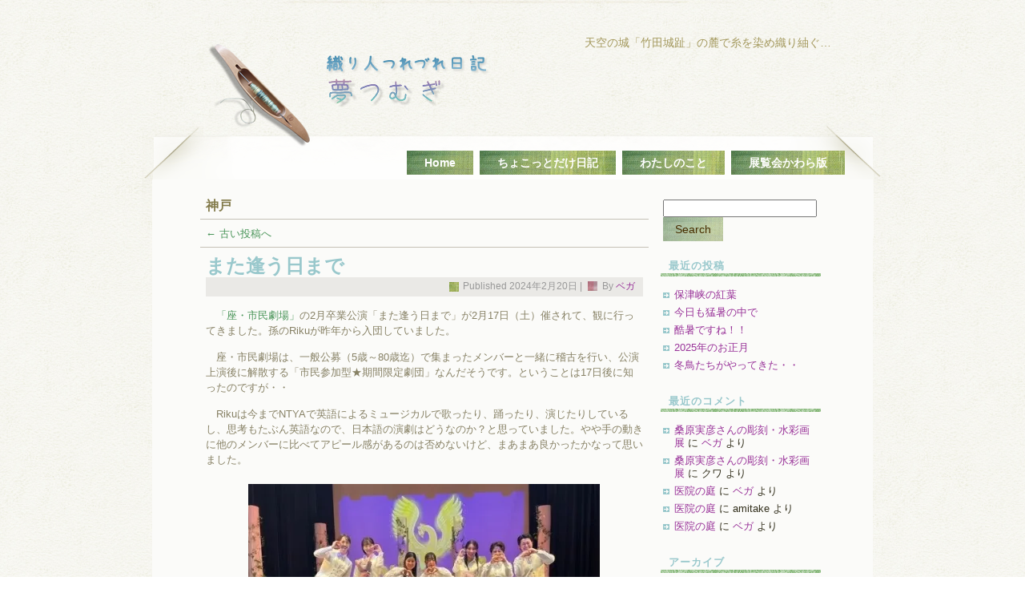

--- FILE ---
content_type: text/html; charset=UTF-8
request_url: https://yume-tsumugi.net/archives/category/%E7%A5%9E%E6%88%B8
body_size: 23545
content:
<!DOCTYPE html PUBLIC "-//W3C//DTD XHTML 1.0 Transitional//EN" "http://www.w3.org/TR/xhtml1/DTD/xhtml1-transitional.dtd">
<html xmlns="http://www.w3.org/1999/xhtml" lang="ja">
<head profile="http://gmpg.org/xfn/11">
<meta http-equiv="Content-Type" content="text/html; charset=utf-8" />
<meta name="viewport" content="width=device-width,initial-scale=1.0,user-scalable=no">
<title>神戸 | 織り人つれづれ日記・夢つむぎ</title>
<link rel="stylesheet" href="https://yume-tsumugi.net/sys/wp-content/themes/yume-tumugi-resp/style.css" type="text/css" media="screen" />
<!--[if IE 6]><link rel="stylesheet" href="https://yume-tsumugi.net/sys/wp-content/themes/yume-tumugi-resp/style.ie6.css" type="text/css" media="screen" /><![endif]-->
<!--[if IE 7]><link rel="stylesheet" href="https://yume-tsumugi.net/sys/wp-content/themes/yume-tumugi-resp/style.ie7.css" type="text/css" media="screen" /><![endif]-->
<link rel="pingback" href="https://yume-tsumugi.net/sys/xmlrpc.php" />

<!--//<script src="https://yume-tsumugi.net/sys/wp-content/themes/yume-tumugi-resp/jquery.1.2.3.js" type="text/javascript"></script>//-->
<script src="https://yume-tsumugi.net/sys/wp-content/themes/yume-tumugi-resp/jquery-3.6.0.min.js" type="text/javascript"></script>


<script src="https://yume-tsumugi.net/sys/wp-content/themes/yume-tumugi-resp/jquery.cross-slide.js" type="text/javascript"></script>
<script type="text/javascript">
//<![CDATA[
	$(function() {
		if ($.browser.ie && $.browser.version < 8)
			$('<span>&#9658;</span>').prependTo('kbd');
		if ($.browser.ie && $.browser.version < 7 || $.browser.safari && $.browser.version < 600)
			$('#menu a').hover(function() {
				$(this).next().show();
			}, function() {
				$(this).next().hide();
			});
	});
//]]>
</script>
<!--// flexslider//-->
<link rel="stylesheet" href="https://yume-tsumugi.net/sys/wp-content/themes/yume-tumugi-resp/flexslider/flexslider.css" type="text/css" />

<meta name='robots' content='max-image-preview:large' />
	<style>img:is([sizes="auto" i], [sizes^="auto," i]) { contain-intrinsic-size: 3000px 1500px }</style>
	<link rel='dns-prefetch' href='//ajax.googleapis.com' />
<link rel='dns-prefetch' href='//secure.gravatar.com' />
<link rel='dns-prefetch' href='//stats.wp.com' />
<link rel='dns-prefetch' href='//v0.wordpress.com' />
<link rel='preconnect' href='//i0.wp.com' />
<link rel="alternate" type="application/rss+xml" title="織り人つれづれ日記・夢つむぎ &raquo; フィード" href="https://yume-tsumugi.net/feed" />
<link rel="alternate" type="application/rss+xml" title="織り人つれづれ日記・夢つむぎ &raquo; コメントフィード" href="https://yume-tsumugi.net/comments/feed" />
<link rel="alternate" type="application/rss+xml" title="織り人つれづれ日記・夢つむぎ &raquo; 神戸 カテゴリーのフィード" href="https://yume-tsumugi.net/archives/category/%e7%a5%9e%e6%88%b8/feed" />
<script type="text/javascript">
/* <![CDATA[ */
window._wpemojiSettings = {"baseUrl":"https:\/\/s.w.org\/images\/core\/emoji\/16.0.1\/72x72\/","ext":".png","svgUrl":"https:\/\/s.w.org\/images\/core\/emoji\/16.0.1\/svg\/","svgExt":".svg","source":{"concatemoji":"https:\/\/yume-tsumugi.net\/sys\/wp-includes\/js\/wp-emoji-release.min.js?ver=6.8.3"}};
/*! This file is auto-generated */
!function(s,n){var o,i,e;function c(e){try{var t={supportTests:e,timestamp:(new Date).valueOf()};sessionStorage.setItem(o,JSON.stringify(t))}catch(e){}}function p(e,t,n){e.clearRect(0,0,e.canvas.width,e.canvas.height),e.fillText(t,0,0);var t=new Uint32Array(e.getImageData(0,0,e.canvas.width,e.canvas.height).data),a=(e.clearRect(0,0,e.canvas.width,e.canvas.height),e.fillText(n,0,0),new Uint32Array(e.getImageData(0,0,e.canvas.width,e.canvas.height).data));return t.every(function(e,t){return e===a[t]})}function u(e,t){e.clearRect(0,0,e.canvas.width,e.canvas.height),e.fillText(t,0,0);for(var n=e.getImageData(16,16,1,1),a=0;a<n.data.length;a++)if(0!==n.data[a])return!1;return!0}function f(e,t,n,a){switch(t){case"flag":return n(e,"\ud83c\udff3\ufe0f\u200d\u26a7\ufe0f","\ud83c\udff3\ufe0f\u200b\u26a7\ufe0f")?!1:!n(e,"\ud83c\udde8\ud83c\uddf6","\ud83c\udde8\u200b\ud83c\uddf6")&&!n(e,"\ud83c\udff4\udb40\udc67\udb40\udc62\udb40\udc65\udb40\udc6e\udb40\udc67\udb40\udc7f","\ud83c\udff4\u200b\udb40\udc67\u200b\udb40\udc62\u200b\udb40\udc65\u200b\udb40\udc6e\u200b\udb40\udc67\u200b\udb40\udc7f");case"emoji":return!a(e,"\ud83e\udedf")}return!1}function g(e,t,n,a){var r="undefined"!=typeof WorkerGlobalScope&&self instanceof WorkerGlobalScope?new OffscreenCanvas(300,150):s.createElement("canvas"),o=r.getContext("2d",{willReadFrequently:!0}),i=(o.textBaseline="top",o.font="600 32px Arial",{});return e.forEach(function(e){i[e]=t(o,e,n,a)}),i}function t(e){var t=s.createElement("script");t.src=e,t.defer=!0,s.head.appendChild(t)}"undefined"!=typeof Promise&&(o="wpEmojiSettingsSupports",i=["flag","emoji"],n.supports={everything:!0,everythingExceptFlag:!0},e=new Promise(function(e){s.addEventListener("DOMContentLoaded",e,{once:!0})}),new Promise(function(t){var n=function(){try{var e=JSON.parse(sessionStorage.getItem(o));if("object"==typeof e&&"number"==typeof e.timestamp&&(new Date).valueOf()<e.timestamp+604800&&"object"==typeof e.supportTests)return e.supportTests}catch(e){}return null}();if(!n){if("undefined"!=typeof Worker&&"undefined"!=typeof OffscreenCanvas&&"undefined"!=typeof URL&&URL.createObjectURL&&"undefined"!=typeof Blob)try{var e="postMessage("+g.toString()+"("+[JSON.stringify(i),f.toString(),p.toString(),u.toString()].join(",")+"));",a=new Blob([e],{type:"text/javascript"}),r=new Worker(URL.createObjectURL(a),{name:"wpTestEmojiSupports"});return void(r.onmessage=function(e){c(n=e.data),r.terminate(),t(n)})}catch(e){}c(n=g(i,f,p,u))}t(n)}).then(function(e){for(var t in e)n.supports[t]=e[t],n.supports.everything=n.supports.everything&&n.supports[t],"flag"!==t&&(n.supports.everythingExceptFlag=n.supports.everythingExceptFlag&&n.supports[t]);n.supports.everythingExceptFlag=n.supports.everythingExceptFlag&&!n.supports.flag,n.DOMReady=!1,n.readyCallback=function(){n.DOMReady=!0}}).then(function(){return e}).then(function(){var e;n.supports.everything||(n.readyCallback(),(e=n.source||{}).concatemoji?t(e.concatemoji):e.wpemoji&&e.twemoji&&(t(e.twemoji),t(e.wpemoji)))}))}((window,document),window._wpemojiSettings);
/* ]]> */
</script>
<style id='wp-emoji-styles-inline-css' type='text/css'>

	img.wp-smiley, img.emoji {
		display: inline !important;
		border: none !important;
		box-shadow: none !important;
		height: 1em !important;
		width: 1em !important;
		margin: 0 0.07em !important;
		vertical-align: -0.1em !important;
		background: none !important;
		padding: 0 !important;
	}
</style>
<link rel='stylesheet' id='wp-block-library-css' href='https://yume-tsumugi.net/sys/wp-includes/css/dist/block-library/style.min.css?ver=6.8.3' type='text/css' media='all' />
<style id='classic-theme-styles-inline-css' type='text/css'>
/*! This file is auto-generated */
.wp-block-button__link{color:#fff;background-color:#32373c;border-radius:9999px;box-shadow:none;text-decoration:none;padding:calc(.667em + 2px) calc(1.333em + 2px);font-size:1.125em}.wp-block-file__button{background:#32373c;color:#fff;text-decoration:none}
</style>
<link rel='stylesheet' id='mediaelement-css' href='https://yume-tsumugi.net/sys/wp-includes/js/mediaelement/mediaelementplayer-legacy.min.css?ver=4.2.17' type='text/css' media='all' />
<link rel='stylesheet' id='wp-mediaelement-css' href='https://yume-tsumugi.net/sys/wp-includes/js/mediaelement/wp-mediaelement.min.css?ver=6.8.3' type='text/css' media='all' />
<style id='jetpack-sharing-buttons-style-inline-css' type='text/css'>
.jetpack-sharing-buttons__services-list{display:flex;flex-direction:row;flex-wrap:wrap;gap:0;list-style-type:none;margin:5px;padding:0}.jetpack-sharing-buttons__services-list.has-small-icon-size{font-size:12px}.jetpack-sharing-buttons__services-list.has-normal-icon-size{font-size:16px}.jetpack-sharing-buttons__services-list.has-large-icon-size{font-size:24px}.jetpack-sharing-buttons__services-list.has-huge-icon-size{font-size:36px}@media print{.jetpack-sharing-buttons__services-list{display:none!important}}.editor-styles-wrapper .wp-block-jetpack-sharing-buttons{gap:0;padding-inline-start:0}ul.jetpack-sharing-buttons__services-list.has-background{padding:1.25em 2.375em}
</style>
<style id='global-styles-inline-css' type='text/css'>
:root{--wp--preset--aspect-ratio--square: 1;--wp--preset--aspect-ratio--4-3: 4/3;--wp--preset--aspect-ratio--3-4: 3/4;--wp--preset--aspect-ratio--3-2: 3/2;--wp--preset--aspect-ratio--2-3: 2/3;--wp--preset--aspect-ratio--16-9: 16/9;--wp--preset--aspect-ratio--9-16: 9/16;--wp--preset--color--black: #000000;--wp--preset--color--cyan-bluish-gray: #abb8c3;--wp--preset--color--white: #ffffff;--wp--preset--color--pale-pink: #f78da7;--wp--preset--color--vivid-red: #cf2e2e;--wp--preset--color--luminous-vivid-orange: #ff6900;--wp--preset--color--luminous-vivid-amber: #fcb900;--wp--preset--color--light-green-cyan: #7bdcb5;--wp--preset--color--vivid-green-cyan: #00d084;--wp--preset--color--pale-cyan-blue: #8ed1fc;--wp--preset--color--vivid-cyan-blue: #0693e3;--wp--preset--color--vivid-purple: #9b51e0;--wp--preset--gradient--vivid-cyan-blue-to-vivid-purple: linear-gradient(135deg,rgba(6,147,227,1) 0%,rgb(155,81,224) 100%);--wp--preset--gradient--light-green-cyan-to-vivid-green-cyan: linear-gradient(135deg,rgb(122,220,180) 0%,rgb(0,208,130) 100%);--wp--preset--gradient--luminous-vivid-amber-to-luminous-vivid-orange: linear-gradient(135deg,rgba(252,185,0,1) 0%,rgba(255,105,0,1) 100%);--wp--preset--gradient--luminous-vivid-orange-to-vivid-red: linear-gradient(135deg,rgba(255,105,0,1) 0%,rgb(207,46,46) 100%);--wp--preset--gradient--very-light-gray-to-cyan-bluish-gray: linear-gradient(135deg,rgb(238,238,238) 0%,rgb(169,184,195) 100%);--wp--preset--gradient--cool-to-warm-spectrum: linear-gradient(135deg,rgb(74,234,220) 0%,rgb(151,120,209) 20%,rgb(207,42,186) 40%,rgb(238,44,130) 60%,rgb(251,105,98) 80%,rgb(254,248,76) 100%);--wp--preset--gradient--blush-light-purple: linear-gradient(135deg,rgb(255,206,236) 0%,rgb(152,150,240) 100%);--wp--preset--gradient--blush-bordeaux: linear-gradient(135deg,rgb(254,205,165) 0%,rgb(254,45,45) 50%,rgb(107,0,62) 100%);--wp--preset--gradient--luminous-dusk: linear-gradient(135deg,rgb(255,203,112) 0%,rgb(199,81,192) 50%,rgb(65,88,208) 100%);--wp--preset--gradient--pale-ocean: linear-gradient(135deg,rgb(255,245,203) 0%,rgb(182,227,212) 50%,rgb(51,167,181) 100%);--wp--preset--gradient--electric-grass: linear-gradient(135deg,rgb(202,248,128) 0%,rgb(113,206,126) 100%);--wp--preset--gradient--midnight: linear-gradient(135deg,rgb(2,3,129) 0%,rgb(40,116,252) 100%);--wp--preset--font-size--small: 13px;--wp--preset--font-size--medium: 20px;--wp--preset--font-size--large: 36px;--wp--preset--font-size--x-large: 42px;--wp--preset--spacing--20: 0.44rem;--wp--preset--spacing--30: 0.67rem;--wp--preset--spacing--40: 1rem;--wp--preset--spacing--50: 1.5rem;--wp--preset--spacing--60: 2.25rem;--wp--preset--spacing--70: 3.38rem;--wp--preset--spacing--80: 5.06rem;--wp--preset--shadow--natural: 6px 6px 9px rgba(0, 0, 0, 0.2);--wp--preset--shadow--deep: 12px 12px 50px rgba(0, 0, 0, 0.4);--wp--preset--shadow--sharp: 6px 6px 0px rgba(0, 0, 0, 0.2);--wp--preset--shadow--outlined: 6px 6px 0px -3px rgba(255, 255, 255, 1), 6px 6px rgba(0, 0, 0, 1);--wp--preset--shadow--crisp: 6px 6px 0px rgba(0, 0, 0, 1);}:where(.is-layout-flex){gap: 0.5em;}:where(.is-layout-grid){gap: 0.5em;}body .is-layout-flex{display: flex;}.is-layout-flex{flex-wrap: wrap;align-items: center;}.is-layout-flex > :is(*, div){margin: 0;}body .is-layout-grid{display: grid;}.is-layout-grid > :is(*, div){margin: 0;}:where(.wp-block-columns.is-layout-flex){gap: 2em;}:where(.wp-block-columns.is-layout-grid){gap: 2em;}:where(.wp-block-post-template.is-layout-flex){gap: 1.25em;}:where(.wp-block-post-template.is-layout-grid){gap: 1.25em;}.has-black-color{color: var(--wp--preset--color--black) !important;}.has-cyan-bluish-gray-color{color: var(--wp--preset--color--cyan-bluish-gray) !important;}.has-white-color{color: var(--wp--preset--color--white) !important;}.has-pale-pink-color{color: var(--wp--preset--color--pale-pink) !important;}.has-vivid-red-color{color: var(--wp--preset--color--vivid-red) !important;}.has-luminous-vivid-orange-color{color: var(--wp--preset--color--luminous-vivid-orange) !important;}.has-luminous-vivid-amber-color{color: var(--wp--preset--color--luminous-vivid-amber) !important;}.has-light-green-cyan-color{color: var(--wp--preset--color--light-green-cyan) !important;}.has-vivid-green-cyan-color{color: var(--wp--preset--color--vivid-green-cyan) !important;}.has-pale-cyan-blue-color{color: var(--wp--preset--color--pale-cyan-blue) !important;}.has-vivid-cyan-blue-color{color: var(--wp--preset--color--vivid-cyan-blue) !important;}.has-vivid-purple-color{color: var(--wp--preset--color--vivid-purple) !important;}.has-black-background-color{background-color: var(--wp--preset--color--black) !important;}.has-cyan-bluish-gray-background-color{background-color: var(--wp--preset--color--cyan-bluish-gray) !important;}.has-white-background-color{background-color: var(--wp--preset--color--white) !important;}.has-pale-pink-background-color{background-color: var(--wp--preset--color--pale-pink) !important;}.has-vivid-red-background-color{background-color: var(--wp--preset--color--vivid-red) !important;}.has-luminous-vivid-orange-background-color{background-color: var(--wp--preset--color--luminous-vivid-orange) !important;}.has-luminous-vivid-amber-background-color{background-color: var(--wp--preset--color--luminous-vivid-amber) !important;}.has-light-green-cyan-background-color{background-color: var(--wp--preset--color--light-green-cyan) !important;}.has-vivid-green-cyan-background-color{background-color: var(--wp--preset--color--vivid-green-cyan) !important;}.has-pale-cyan-blue-background-color{background-color: var(--wp--preset--color--pale-cyan-blue) !important;}.has-vivid-cyan-blue-background-color{background-color: var(--wp--preset--color--vivid-cyan-blue) !important;}.has-vivid-purple-background-color{background-color: var(--wp--preset--color--vivid-purple) !important;}.has-black-border-color{border-color: var(--wp--preset--color--black) !important;}.has-cyan-bluish-gray-border-color{border-color: var(--wp--preset--color--cyan-bluish-gray) !important;}.has-white-border-color{border-color: var(--wp--preset--color--white) !important;}.has-pale-pink-border-color{border-color: var(--wp--preset--color--pale-pink) !important;}.has-vivid-red-border-color{border-color: var(--wp--preset--color--vivid-red) !important;}.has-luminous-vivid-orange-border-color{border-color: var(--wp--preset--color--luminous-vivid-orange) !important;}.has-luminous-vivid-amber-border-color{border-color: var(--wp--preset--color--luminous-vivid-amber) !important;}.has-light-green-cyan-border-color{border-color: var(--wp--preset--color--light-green-cyan) !important;}.has-vivid-green-cyan-border-color{border-color: var(--wp--preset--color--vivid-green-cyan) !important;}.has-pale-cyan-blue-border-color{border-color: var(--wp--preset--color--pale-cyan-blue) !important;}.has-vivid-cyan-blue-border-color{border-color: var(--wp--preset--color--vivid-cyan-blue) !important;}.has-vivid-purple-border-color{border-color: var(--wp--preset--color--vivid-purple) !important;}.has-vivid-cyan-blue-to-vivid-purple-gradient-background{background: var(--wp--preset--gradient--vivid-cyan-blue-to-vivid-purple) !important;}.has-light-green-cyan-to-vivid-green-cyan-gradient-background{background: var(--wp--preset--gradient--light-green-cyan-to-vivid-green-cyan) !important;}.has-luminous-vivid-amber-to-luminous-vivid-orange-gradient-background{background: var(--wp--preset--gradient--luminous-vivid-amber-to-luminous-vivid-orange) !important;}.has-luminous-vivid-orange-to-vivid-red-gradient-background{background: var(--wp--preset--gradient--luminous-vivid-orange-to-vivid-red) !important;}.has-very-light-gray-to-cyan-bluish-gray-gradient-background{background: var(--wp--preset--gradient--very-light-gray-to-cyan-bluish-gray) !important;}.has-cool-to-warm-spectrum-gradient-background{background: var(--wp--preset--gradient--cool-to-warm-spectrum) !important;}.has-blush-light-purple-gradient-background{background: var(--wp--preset--gradient--blush-light-purple) !important;}.has-blush-bordeaux-gradient-background{background: var(--wp--preset--gradient--blush-bordeaux) !important;}.has-luminous-dusk-gradient-background{background: var(--wp--preset--gradient--luminous-dusk) !important;}.has-pale-ocean-gradient-background{background: var(--wp--preset--gradient--pale-ocean) !important;}.has-electric-grass-gradient-background{background: var(--wp--preset--gradient--electric-grass) !important;}.has-midnight-gradient-background{background: var(--wp--preset--gradient--midnight) !important;}.has-small-font-size{font-size: var(--wp--preset--font-size--small) !important;}.has-medium-font-size{font-size: var(--wp--preset--font-size--medium) !important;}.has-large-font-size{font-size: var(--wp--preset--font-size--large) !important;}.has-x-large-font-size{font-size: var(--wp--preset--font-size--x-large) !important;}
:where(.wp-block-post-template.is-layout-flex){gap: 1.25em;}:where(.wp-block-post-template.is-layout-grid){gap: 1.25em;}
:where(.wp-block-columns.is-layout-flex){gap: 2em;}:where(.wp-block-columns.is-layout-grid){gap: 2em;}
:root :where(.wp-block-pullquote){font-size: 1.5em;line-height: 1.6;}
</style>
<link rel='stylesheet' id='contact-form-7-css' href='https://yume-tsumugi.net/sys/wp-content/plugins/contact-form-7/includes/css/styles.css?ver=6.1.4' type='text/css' media='all' />
<link rel='stylesheet' id='jquery.lightbox.min.css-css' href='https://yume-tsumugi.net/sys/wp-content/plugins/wp-jquery-lightbox/lightboxes/wp-jquery-lightbox/styles/lightbox.min.css?ver=1770146087' type='text/css' media='all' />
<link rel='stylesheet' id='jqlb-overrides-css' href='https://yume-tsumugi.net/sys/wp-content/plugins/wp-jquery-lightbox/lightboxes/wp-jquery-lightbox/styles/overrides.css?ver=1770146087' type='text/css' media='all' />
<style id='jqlb-overrides-inline-css' type='text/css'>

			#outerImageContainer {
				box-shadow: 0 0 4px 2px rgba(0,0,0,.2);
			}
			#imageContainer{
				padding: 6px;
			}
			#imageDataContainer {
				box-shadow: 0 -4px 0 0 #fff, 0 0 4px 2px rgba(0,0,0,.1);
				z-index: auto;
			}
			#prevArrow,
			#nextArrow{
				background-color: rgba(255,255,255,.7;
				color: #000000;
			}
</style>
<script type="text/javascript" src="http://ajax.googleapis.com/ajax/libs/jquery/1.11.1/jquery.min.js?ver=6.8.3" id="jquery-js"></script>
<link rel="https://api.w.org/" href="https://yume-tsumugi.net/wp-json/" /><link rel="alternate" title="JSON" type="application/json" href="https://yume-tsumugi.net/wp-json/wp/v2/categories/35" /><link rel="EditURI" type="application/rsd+xml" title="RSD" href="https://yume-tsumugi.net/sys/xmlrpc.php?rsd" />
	<style>img#wpstats{display:none}</style>
		<style type="text/css">.recentcomments a{display:inline !important;padding:0 !important;margin:0 !important;}</style>
<!-- Jetpack Open Graph Tags -->
<meta property="og:type" content="website" />
<meta property="og:title" content="神戸 &#8211; 織り人つれづれ日記・夢つむぎ" />
<meta property="og:url" content="https://yume-tsumugi.net/archives/category/%e7%a5%9e%e6%88%b8" />
<meta property="og:site_name" content="織り人つれづれ日記・夢つむぎ" />
<meta property="og:image" content="https://s0.wp.com/i/blank.jpg" />
<meta property="og:image:width" content="200" />
<meta property="og:image:height" content="200" />
<meta property="og:image:alt" content="" />
<meta property="og:locale" content="ja_JP" />

<!-- End Jetpack Open Graph Tags -->
<script type="text/javascript" src="https://yume-tsumugi.net/sys/wp-content/themes/yume-tumugi-resp/script.js"></script>
<link rel="Shortcut Icon" type="img/x-icon" href="https://yume-tsumugi.net/sys/wp-content/themes/yume-tumugi-resp/images/favicon.ico" />

<script>
  (function(i,s,o,g,r,a,m){i['GoogleAnalyticsObject']=r;i[r]=i[r]||function(){
  (i[r].q=i[r].q||[]).push(arguments)},i[r].l=1*new Date();a=s.createElement(o),
  m=s.getElementsByTagName(o)[0];a.async=1;a.src=g;m.parentNode.insertBefore(a,m)
  })(window,document,'script','//www.google-analytics.com/analytics.js','ga');

  ga('create', 'UA-26228129-1', 'auto');
  ga('send', 'pageview');

</script>




<!-- Google tag (gtag.js) -->
<script async src="https://www.googletagmanager.com/gtag/js?id=G-10XR5Y08ES"></script>
<script>
  window.dataLayer = window.dataLayer || [];
  function gtag(){dataLayer.push(arguments);}
  gtag('js', new Date());

  gtag('config', 'G-10XR5Y08ES');
</script>



</head>



<body class="archive category category-35 wp-theme-yume-tumugi-resp">

<!--// アコーディオンメニュー //-->
<nav id="s-navi" class="pcnone">
<dl class="acordion">
<dt class="trigger">
<p><span class="op"><i class="fa fa-bars"></i>&nbsp; MENU</span></p>
</dt>
<dd class="acordion_tree">
<ul>
<div class="menu-accordion-container"><ul id="menu-accordion" class="menu"><li id="menu-item-3178" class="menu-item menu-item-type-post_type menu-item-object-page menu-item-home menu-item-3178"><a href="https://yume-tsumugi.net/">Home</a></li>
<li id="menu-item-3179" class="menu-item menu-item-type-post_type menu-item-object-page menu-item-3179"><a href="https://yume-tsumugi.net/%e3%81%a1%e3%82%87%e3%81%93%e3%81%a3%e3%81%a8%e3%82%b7%e3%83%aa%e3%83%bc%e3%82%ba">ちょこっとだけ日記</a></li>
<li id="menu-item-3180" class="menu-item menu-item-type-post_type menu-item-object-page menu-item-3180"><a href="https://yume-tsumugi.net/profile">わたしのこと</a></li>
<li id="menu-item-3181" class="menu-item menu-item-type-post_type menu-item-object-page menu-item-3181"><a href="https://yume-tsumugi.net/profile/daily_work">日々の制作に関して</a></li>
<li id="menu-item-3182" class="menu-item menu-item-type-post_type menu-item-object-page menu-item-3182"><a href="https://yume-tsumugi.net/profile/works">作品</a></li>
<li id="menu-item-3183" class="menu-item menu-item-type-post_type menu-item-object-page menu-item-3183"><a href="https://yume-tsumugi.net/works">展覧会かわら版</a></li>
<li id="menu-item-3184" class="menu-item menu-item-type-post_type menu-item-object-page menu-item-3184"><a href="https://yume-tsumugi.net/works/exhibition">過去の個展・グループ展</a></li>
</ul></div></ul>
<div class="clear"></div>
</dd>
</dl>
</nav>
<!--// アコーディオンメニュー //-->



<div id="art-page-background-glare">
    <div id="art-page-background-glare-image"> </div>
</div>
<div id="art-main">
    <div class="cleared reset-box"></div>
    <div class="art-header">
        <div class="art-header-clip">
        <div class="art-header-center">
            <div class="art-header-png"></div>
        </div>
        </div>
    <div class="art-header-wrapper">
    <div class="art-header-inner">
        <div class="art-headerobject"></div>
        <div class="art-logo">
        <h2 class="art-logo-text">天空の城「竹田城趾」の麓で糸を染め織り紬ぐ…</h2>
        <h1 class="art-logo-name"><a href="https://yume-tsumugi.net/">
        <img src="https://yume-tsumugi.net/sys/wp-content/themes/yume-tumugi-resp/images/logo-yume-tsumugi.png" width="219" height="70" alt="夢つむぎ" />
        </a></h1>
        
        
          
       
        </div>
    </div>
    </div>
    </div>
    <div class="cleared reset-box"></div>
    <div class="art-nav">
    	<div class="art-nav-l"></div>
    	<div class="art-nav-r"></div>
        <div class="art-nav-outer">
        <div class="art-nav-wrapper">
        <div class="art-nav-inner">
    	
<ul class="art-hmenu">
	<li><a href="https://yume-tsumugi.net" title="Home"><span class="l"> </span><span class="r"> </span><span class="t">Home</span></a>
	</li>
	<li class="art-hmenu-li-separator"><span class="art-hmenu-separator"> </span></li>
	<li><a href="https://yume-tsumugi.net/%e3%81%a1%e3%82%87%e3%81%93%e3%81%a3%e3%81%a8%e3%82%b7%e3%83%aa%e3%83%bc%e3%82%ba" title="ちょこっとだけ日記"><span class="l"> </span><span class="r"> </span><span class="t">ちょこっとだけ日記</span></a>
	</li>
	<li class="art-hmenu-li-separator"><span class="art-hmenu-separator"> </span></li>
	<li><a href="https://yume-tsumugi.net/profile" title="わたしのこと"><span class="l"> </span><span class="r"> </span><span class="t">わたしのこと</span></a>
	<ul>
		<li><a href="https://yume-tsumugi.net/profile/daily_work" title="日々の制作に関して">日々の制作に関して</a>
		</li>
		<li><a href="https://yume-tsumugi.net/profile/works" title="作品">作品</a>
		</li>
	</ul>
	</li>
	<li class="art-hmenu-li-separator"><span class="art-hmenu-separator"> </span></li>
	<li><a href="https://yume-tsumugi.net/works" title="展覧会かわら版"><span class="l"> </span><span class="r"> </span><span class="t">展覧会かわら版</span></a>
	<ul>
		<li><a href="https://yume-tsumugi.net/works/exhibition" title="過去の個展・グループ展">過去の個展・グループ展</a>
		</li>
	</ul>
	</li>
</ul>
        </div>
        </div>
        </div>
    </div>
    <div class="cleared reset-box"></div>
    <div class="art-sheet">
        <div class="art-sheet-cc"></div>
        <div class="art-sheet-body">
<div class="art-content-layout">
    <div class="art-content-layout-row">
        <div class="art-layout-cell art-content">
			


			<div class="art-post breadcrumbs">
	    <div class="art-post-body">
	            <div class="art-post-inner art-article">
	            	                <div class="art-postcontent">
	                    <!-- article-content -->
	                    <h4>神戸</h4>	                    <!-- /article-content -->
	                </div>
	                <div class="cleared"></div>
	                	            </div>
			<div class="cleared"></div>
	    </div>
	</div>
	
	<div class="art-post">
	    <div class="art-post-body">
	            <div class="art-post-inner art-article">
	            	                <div class="art-postcontent">
	                    <!-- article-content -->
	                    	<div class="navigation">
		<div class="alignleft"><a href="https://yume-tsumugi.net/archives/category/%E7%A5%9E%E6%88%B8/page/2" ><span class="meta-nav">&larr;</span> 古い投稿へ</a></div>
		<div class="alignright"></div>
	 </div>	                    <!-- /article-content -->
	                </div>
	                <div class="cleared"></div>
	                	            </div>
			<div class="cleared"></div>
	    </div>
	</div>
	
	<div class="art-post post-6992 post type-post status-publish format-standard has-post-thumbnail hentry category-diary category-35" id="post-6992">
	    <div class="art-post-body">
	            <div class="art-post-inner art-article">
	            <h2 class="art-postheader"><a href="https://yume-tsumugi.net/archives/6992" rel="bookmark" title="また逢う日まで">また逢う日まで</a></h2><div class="art-postheadericons art-metadata-icons"><img src="https://yume-tsumugi.net/sys/wp-content/themes/yume-tumugi-resp/images/postdateicon.png" width="18" height="18" alt="" /><span class="date">Published</span> <span class="entry-date" title="10:46 AM">2024年2月20日</span> | <img src="https://yume-tsumugi.net/sys/wp-content/themes/yume-tumugi-resp/images/postauthoricon.png" width="18" height="18" alt="" /><span class="author">By</span> <span class="author vcard"><a class="url fn n" href="https://yume-tsumugi.net/archives/author/yume" title="View all posts by ベガ">ベガ</a></span></div>	                <div class="art-postcontent">
	                    <!-- article-content -->
	                    <p>　<a href="https://shimingekizyou.jimdofree.com">「座・市民劇場」</a>の2月卒業公演「また逢う日まで」が2月17日（土）催されて、観に行ってきました。孫のRikuが昨年から入団していました。</p>
<p>　座・市民劇場は、一般公募（5歳～80歳迄）で集まったメンバーと一緒に稽古を行い、公演上演後に解散する「市民参加型★期間限定劇団」なんだそうです。ということは17日後に知ったのですが・・</p>
<p>　Rikuは今までNTYAで英語によるミュージカルで歌ったり、踊ったり、演じたりしているし、思考もたぶん英語なので、日本語の演劇はどうなのか？と思っていました。やや手の動きに他のメンバーに比べてアピール感があるのは否めないけど、まあまあ良かったかなって思いました。</p>
<p style="text-align: center;"><a href="https://yume-tsumugi.net/sys/wp-content/uploads/b242180.jpeg"><img fetchpriority="high" decoding="async" class="alignnone size-medium wp-image-6993" src="https://yume-tsumugi.net/sys/wp-content/uploads/b242180-439x330.jpeg" alt="" width="439" height="330" srcset="https://i0.wp.com/yume-tsumugi.net/sys/wp-content/uploads/b242180.jpeg?resize=439%2C330&amp;ssl=1 439w, https://i0.wp.com/yume-tsumugi.net/sys/wp-content/uploads/b242180.jpeg?resize=240%2C180&amp;ssl=1 240w, https://i0.wp.com/yume-tsumugi.net/sys/wp-content/uploads/b242180.jpeg?w=522&amp;ssl=1 522w" sizes="(max-width: 439px) 100vw, 439px" /></a></p>
<p style="text-align: center;">演じたメンバーと・・女の子が多いような</p>
<p>　で、終わった後にホールに出るとなんとおばさんグループに囲まれて記念撮影してました。推しか！と思ったけど、三ノ宮で知り合いになった政治の話をよくする女性グループがチケットを買ってくれて見にきてくれたんだそうです。</p>
<p>　彼は政治の話が好きでそんな話題は他ではなかなか出来ないので、駅などでアピールしている人と話すのも良いかもという息子の助言で彼女達と話すようになったのでしょう。</p>
<p>　学校では生徒会長になって、それなりに頑張っているようです。どっちかと言うとマイペースで日々を過ごしてます。家族以外に彼を推してくれる人がいるのは嬉しいことです。</p>
	                    <!-- /article-content -->
	                </div>
	                <div class="cleared"></div>
	                <div class="art-postfootericons art-metadata-icons"><img src="https://yume-tsumugi.net/sys/wp-content/themes/yume-tumugi-resp/images/postcategoryicon.png" width="18" height="18" alt="" /><span class="categories">Posted in</span> <a href="https://yume-tsumugi.net/archives/category/diary" rel="category tag">日記</a>, <a href="https://yume-tsumugi.net/archives/category/%e7%a5%9e%e6%88%b8" rel="category tag">神戸</a></div>	            </div>
			<div class="cleared"></div>
	    </div>
	</div>
	
	<div class="art-post post-6978 post type-post status-publish format-standard has-post-thumbnail hentry category-25 category-diary category-35" id="post-6978">
	    <div class="art-post-body">
	            <div class="art-post-inner art-article">
	            <h2 class="art-postheader"><a href="https://yume-tsumugi.net/archives/6978" rel="bookmark" title="転んで思ったこと">転んで思ったこと</a></h2><div class="art-postheadericons art-metadata-icons"><img src="https://yume-tsumugi.net/sys/wp-content/themes/yume-tumugi-resp/images/postdateicon.png" width="18" height="18" alt="" /><span class="date">Published</span> <span class="entry-date" title="12:37 PM">2024年2月18日</span> | <img src="https://yume-tsumugi.net/sys/wp-content/themes/yume-tumugi-resp/images/postauthoricon.png" width="18" height="18" alt="" /><span class="author">By</span> <span class="author vcard"><a class="url fn n" href="https://yume-tsumugi.net/archives/author/yume" title="View all posts by ベガ">ベガ</a></span></div>	                <div class="art-postcontent">
	                    <!-- article-content -->
	                    <p>　やはり年齢のせいか、それとも動き過ぎるからなのか、転んで痛めた膝や腕の痛みがなかなか良くならない。バスの時間がキリキリ状況で、バス停に向かって歩いていた時、横をそのバスが追い越して行った。で、慌てて走って転んだという・・</p>
<p><a href="https://yume-tsumugi.net/sys/wp-content/uploads/b242143.jpeg"><img decoding="async" class="size-medium wp-image-6979 aligncenter" src="https://yume-tsumugi.net/sys/wp-content/uploads/b242143-248x330.jpeg" alt="" width="248" height="330" srcset="https://i0.wp.com/yume-tsumugi.net/sys/wp-content/uploads/b242143.jpeg?resize=248%2C330&amp;ssl=1 248w, https://i0.wp.com/yume-tsumugi.net/sys/wp-content/uploads/b242143.jpeg?resize=450%2C600&amp;ssl=1 450w, https://i0.wp.com/yume-tsumugi.net/sys/wp-content/uploads/b242143.jpeg?resize=143%2C190&amp;ssl=1 143w, https://i0.wp.com/yume-tsumugi.net/sys/wp-content/uploads/b242143.jpeg?w=480&amp;ssl=1 480w" sizes="(max-width: 248px) 100vw, 248px" /></a></p>
<p>　あの時、信号を渡って上の写真の階段の右手の歩道を歩いていました。 </p>
<p style="text-align: center;"><a href="https://yume-tsumugi.net/sys/wp-content/uploads/b242141.jpeg"><img decoding="async" class="alignnone size-medium wp-image-6981" src="https://yume-tsumugi.net/sys/wp-content/uploads/b242141-248x330.jpeg" alt="" width="248" height="330" srcset="https://i0.wp.com/yume-tsumugi.net/sys/wp-content/uploads/b242141.jpeg?resize=248%2C330&amp;ssl=1 248w, https://i0.wp.com/yume-tsumugi.net/sys/wp-content/uploads/b242141.jpeg?resize=143%2C190&amp;ssl=1 143w, https://i0.wp.com/yume-tsumugi.net/sys/wp-content/uploads/b242141.jpeg?w=341&amp;ssl=1 341w" sizes="(max-width: 248px) 100vw, 248px" /></a></p>
<p>　足元は↑このような石畳になっていて・・・阪神大震災後、少し凸凹しています。</p>
<p><a href="https://yume-tsumugi.net/sys/wp-content/uploads/b242142.jpeg"><img loading="lazy" decoding="async" class="size-medium wp-image-6980 aligncenter" src="https://yume-tsumugi.net/sys/wp-content/uploads/b242142-248x330.jpeg" alt="" width="248" height="330" srcset="https://i0.wp.com/yume-tsumugi.net/sys/wp-content/uploads/b242142.jpeg?resize=248%2C330&amp;ssl=1 248w, https://i0.wp.com/yume-tsumugi.net/sys/wp-content/uploads/b242142.jpeg?resize=450%2C600&amp;ssl=1 450w, https://i0.wp.com/yume-tsumugi.net/sys/wp-content/uploads/b242142.jpeg?resize=143%2C190&amp;ssl=1 143w, https://i0.wp.com/yume-tsumugi.net/sys/wp-content/uploads/b242142.jpeg?w=480&amp;ssl=1 480w" sizes="auto, (max-width: 248px) 100vw, 248px" /></a></p>
<p>　その時に背負っていたのがこのリュックです。革製品で重さは1,1kgあります。このリュックを前で固定してたら、もしかしたら転ばなかったかもしれないです。走った瞬間に足が石畳のわずかな凸凹に引っかかって、前で留めてなかったリュックが大きく跳ね上がり転んでしまった。リュックは多分、２kg以上だったのでしょう。</p>
<p>　立ち上がると膝と腕に痛みがありました。バス停は歩いて1分、その日、バスに乗る人が多くて充分な時間があり、そのまま乗って新神戸まで行ったのです。その間に膝が腫れてくることもないし、見た目は骨折してる風でもないし・・と思ったのですが、やはり整形外科を受診した方が良いと判断して受診しました。で、骨折はしてなかったので東京に・・</p>
<p>　帰りは和田山に・・4日が孫達の公演なので3日に神戸に移動して、公演後に家に帰るつもりが孫娘がインフルエンザBにかかってしまい、熱が高いし鼻が出るし、その間に浜松にも出かけました。私の足は膝下が青くなって出血してきてという状態に。で、帰宅後、八鹿病院を受診、MRIでも骨折もないし他にも異常はないということでした。</p>
<p style="text-align: center;"><a href="https://yume-tsumugi.net/sys/wp-content/uploads/b242144.jpeg"><img loading="lazy" decoding="async" class="alignnone size-medium wp-image-6982" src="https://yume-tsumugi.net/sys/wp-content/uploads/b242144-480x320.jpeg" alt="" width="480" height="320" srcset="https://i0.wp.com/yume-tsumugi.net/sys/wp-content/uploads/b242144.jpeg?resize=480%2C320&amp;ssl=1 480w, https://i0.wp.com/yume-tsumugi.net/sys/wp-content/uploads/b242144.jpeg?resize=600%2C400&amp;ssl=1 600w, https://i0.wp.com/yume-tsumugi.net/sys/wp-content/uploads/b242144.jpeg?resize=240%2C160&amp;ssl=1 240w, https://i0.wp.com/yume-tsumugi.net/sys/wp-content/uploads/b242144.jpeg?w=640&amp;ssl=1 640w" sizes="auto, (max-width: 480px) 100vw, 480px" /></a></p>
<p>　そんなこんなで階段を降りる時に今も痛みがあって、初期に無理しなければ良かったのかもと、今更だけど思ったりします。完治するのに時間がかかるようだと諦めて過ごしてますが・・いい歳なんだから自覚しないといけないとつくづく思うのです。</p>
	                    <!-- /article-content -->
	                </div>
	                <div class="cleared"></div>
	                <div class="art-postfootericons art-metadata-icons"><img src="https://yume-tsumugi.net/sys/wp-content/themes/yume-tumugi-resp/images/postcategoryicon.png" width="18" height="18" alt="" /><span class="categories">Posted in</span> <a href="https://yume-tsumugi.net/archives/category/diary/%e6%80%9d%e3%81%86%e3%81%93%e3%81%a8" rel="category tag">思うこと</a>, <a href="https://yume-tsumugi.net/archives/category/diary" rel="category tag">日記</a>, <a href="https://yume-tsumugi.net/archives/category/%e7%a5%9e%e6%88%b8" rel="category tag">神戸</a></div>	            </div>
			<div class="cleared"></div>
	    </div>
	</div>
	
	<div class="art-post post-6916 post type-post status-publish format-standard has-post-thumbnail hentry category-art category-diary category-35" id="post-6916">
	    <div class="art-post-body">
	            <div class="art-post-inner art-article">
	            <h2 class="art-postheader"><a href="https://yume-tsumugi.net/archives/6916" rel="bookmark" title="ゴドーを待ちながら・・">ゴドーを待ちながら・・</a></h2><div class="art-postheadericons art-metadata-icons"><img src="https://yume-tsumugi.net/sys/wp-content/themes/yume-tumugi-resp/images/postdateicon.png" width="18" height="18" alt="" /><span class="date">Published</span> <span class="entry-date" title="8:00 PM">2024年2月6日</span> | <img src="https://yume-tsumugi.net/sys/wp-content/themes/yume-tumugi-resp/images/postauthoricon.png" width="18" height="18" alt="" /><span class="author">By</span> <span class="author vcard"><a class="url fn n" href="https://yume-tsumugi.net/archives/author/yume" title="View all posts by ベガ">ベガ</a></span></div>	                <div class="art-postcontent">
	                    <!-- article-content -->
	                    <p>　会場の中に入るとBECKETT と字幕に「ゴドーを待ちながら」の作者の名前が書かれてある。</p>
<p style="text-align: center;"><a href="https://yume-tsumugi.net/sys/wp-content/uploads/b24243.jpeg"><img loading="lazy" decoding="async" class="alignnone size-medium wp-image-6925" src="https://yume-tsumugi.net/sys/wp-content/uploads/b24243-435x330.jpeg" alt="" width="435" height="330" srcset="https://i0.wp.com/yume-tsumugi.net/sys/wp-content/uploads/b24243.jpeg?resize=435%2C330&amp;ssl=1 435w, https://i0.wp.com/yume-tsumugi.net/sys/wp-content/uploads/b24243.jpeg?resize=600%2C456&amp;ssl=1 600w, https://i0.wp.com/yume-tsumugi.net/sys/wp-content/uploads/b24243.jpeg?resize=240%2C182&amp;ssl=1 240w, https://i0.wp.com/yume-tsumugi.net/sys/wp-content/uploads/b24243.jpeg?w=640&amp;ssl=1 640w" sizes="auto, (max-width: 435px) 100vw, 435px" /></a></p>
<p>　始まると歌って踊りながら、BECKETT（サミュエル・ベケット）という劇作家を表現していく・・</p>
<p style="text-align: center;"><a href="https://yume-tsumugi.net/sys/wp-content/uploads/b24244.jpeg"><img loading="lazy" decoding="async" class="alignnone size-medium wp-image-6924" src="https://yume-tsumugi.net/sys/wp-content/uploads/b24244-440x330.jpeg" alt="" width="440" height="330" srcset="https://i0.wp.com/yume-tsumugi.net/sys/wp-content/uploads/b24244.jpeg?resize=440%2C330&amp;ssl=1 440w, https://i0.wp.com/yume-tsumugi.net/sys/wp-content/uploads/b24244.jpeg?resize=600%2C450&amp;ssl=1 600w, https://i0.wp.com/yume-tsumugi.net/sys/wp-content/uploads/b24244.jpeg?resize=240%2C180&amp;ssl=1 240w, https://i0.wp.com/yume-tsumugi.net/sys/wp-content/uploads/b24244.jpeg?w=640&amp;ssl=1 640w" sizes="auto, (max-width: 440px) 100vw, 440px" /></a></p>
<p>　全てが英語なので字幕に日本語が書かれても実際のところ、よくわからなかったが・・歌と踊りを楽しめたのでよし！としよう。</p>
<p style="text-align: left;">　中盤から、始まったのが「ゴドーを待ちながら」・・ウラディミールとエストラゴンという２人の浮浪者がゴドーという人物を待ち続けている・・・</p>
<p style="text-align: center;"><a href="https://yume-tsumugi.net/sys/wp-content/uploads/b24245.jpeg"><img loading="lazy" decoding="async" class="alignnone size-medium wp-image-6923" src="https://yume-tsumugi.net/sys/wp-content/uploads/b24245-480x320.jpeg" alt="" width="480" height="320" srcset="https://i0.wp.com/yume-tsumugi.net/sys/wp-content/uploads/b24245.jpeg?resize=480%2C320&amp;ssl=1 480w, https://i0.wp.com/yume-tsumugi.net/sys/wp-content/uploads/b24245.jpeg?resize=600%2C400&amp;ssl=1 600w, https://i0.wp.com/yume-tsumugi.net/sys/wp-content/uploads/b24245.jpeg?resize=240%2C160&amp;ssl=1 240w, https://i0.wp.com/yume-tsumugi.net/sys/wp-content/uploads/b24245.jpeg?w=640&amp;ssl=1 640w" sizes="auto, (max-width: 480px) 100vw, 480px" /></a></p>
<p>　結構、難しい役をなんとかこなすふたり・・</p>
<p style="text-align: center;"><a href="https://yume-tsumugi.net/sys/wp-content/uploads/b242412.jpeg"><img loading="lazy" decoding="async" class="alignnone size-medium wp-image-6942" src="https://yume-tsumugi.net/sys/wp-content/uploads/b242412-440x330.jpeg" alt="" width="440" height="330" srcset="https://i0.wp.com/yume-tsumugi.net/sys/wp-content/uploads/b242412.jpeg?resize=440%2C330&amp;ssl=1 440w, https://i0.wp.com/yume-tsumugi.net/sys/wp-content/uploads/b242412.jpeg?resize=600%2C450&amp;ssl=1 600w, https://i0.wp.com/yume-tsumugi.net/sys/wp-content/uploads/b242412.jpeg?resize=240%2C180&amp;ssl=1 240w, https://i0.wp.com/yume-tsumugi.net/sys/wp-content/uploads/b242412.jpeg?w=640&amp;ssl=1 640w" sizes="auto, (max-width: 440px) 100vw, 440px" /></a></p>
<p>　そして歌と踊り！！</p>
<p style="text-align: center;"><a href="https://yume-tsumugi.net/sys/wp-content/uploads/b242413.jpeg"><img loading="lazy" decoding="async" class="alignnone size-medium wp-image-6943" src="https://yume-tsumugi.net/sys/wp-content/uploads/b242413-440x330.jpeg" alt="" width="440" height="330" srcset="https://i0.wp.com/yume-tsumugi.net/sys/wp-content/uploads/b242413.jpeg?resize=440%2C330&amp;ssl=1 440w, https://i0.wp.com/yume-tsumugi.net/sys/wp-content/uploads/b242413.jpeg?resize=600%2C450&amp;ssl=1 600w, https://i0.wp.com/yume-tsumugi.net/sys/wp-content/uploads/b242413.jpeg?resize=240%2C180&amp;ssl=1 240w, https://i0.wp.com/yume-tsumugi.net/sys/wp-content/uploads/b242413.jpeg?w=640&amp;ssl=1 640w" sizes="auto, (max-width: 440px) 100vw, 440px" /></a></p>
<p style="text-align: center;"><a href="https://yume-tsumugi.net/sys/wp-content/uploads/b24246.jpeg"><img loading="lazy" decoding="async" class="alignnone size-medium wp-image-6922" src="https://yume-tsumugi.net/sys/wp-content/uploads/b24246-440x330.jpeg" alt="" width="440" height="330" srcset="https://i0.wp.com/yume-tsumugi.net/sys/wp-content/uploads/b24246.jpeg?resize=440%2C330&amp;ssl=1 440w, https://i0.wp.com/yume-tsumugi.net/sys/wp-content/uploads/b24246.jpeg?resize=600%2C450&amp;ssl=1 600w, https://i0.wp.com/yume-tsumugi.net/sys/wp-content/uploads/b24246.jpeg?resize=240%2C180&amp;ssl=1 240w, https://i0.wp.com/yume-tsumugi.net/sys/wp-content/uploads/b24246.jpeg?w=640&amp;ssl=1 640w" sizes="auto, (max-width: 440px) 100vw, 440px" /></a></p>
<p>　とにかく公演が終わって、記念撮影↓。右端の方が監督のTheodore Stecklerさんです。<a href="https://www.nationaltheater.jp/about-us">https://www.nationaltheater.jp/about-us</a></p>
<p style="text-align: center;"><a href="https://yume-tsumugi.net/sys/wp-content/uploads/b24249.jpeg"><img loading="lazy" decoding="async" class="alignnone size-medium wp-image-6919" src="https://yume-tsumugi.net/sys/wp-content/uploads/b24249-480x320.jpeg" alt="" width="480" height="320" srcset="https://i0.wp.com/yume-tsumugi.net/sys/wp-content/uploads/b24249.jpeg?resize=480%2C320&amp;ssl=1 480w, https://i0.wp.com/yume-tsumugi.net/sys/wp-content/uploads/b24249.jpeg?resize=600%2C400&amp;ssl=1 600w, https://i0.wp.com/yume-tsumugi.net/sys/wp-content/uploads/b24249.jpeg?resize=240%2C160&amp;ssl=1 240w, https://i0.wp.com/yume-tsumugi.net/sys/wp-content/uploads/b24249.jpeg?w=640&amp;ssl=1 640w" sizes="auto, (max-width: 480px) 100vw, 480px" /></a></p>
<p style="text-align: center;">　拡大して真ん中に孫娘です。</p>
<p style="text-align: center;"><a href="https://yume-tsumugi.net/sys/wp-content/uploads/b24248.jpeg"><img loading="lazy" decoding="async" class="alignnone size-medium wp-image-6920" src="https://yume-tsumugi.net/sys/wp-content/uploads/b24248-480x320.jpeg" alt="" width="480" height="320" srcset="https://i0.wp.com/yume-tsumugi.net/sys/wp-content/uploads/b24248.jpeg?resize=480%2C320&amp;ssl=1 480w, https://i0.wp.com/yume-tsumugi.net/sys/wp-content/uploads/b24248.jpeg?resize=600%2C400&amp;ssl=1 600w, https://i0.wp.com/yume-tsumugi.net/sys/wp-content/uploads/b24248.jpeg?resize=240%2C160&amp;ssl=1 240w, https://i0.wp.com/yume-tsumugi.net/sys/wp-content/uploads/b24248.jpeg?w=640&amp;ssl=1 640w" sizes="auto, (max-width: 480px) 100vw, 480px" /></a></p>
<p style="text-align: center;">　左端でVサインしてるのがゴドーを待ちながらのふたりです。↓</p>
<p><img loading="lazy" decoding="async" class="alignnone size-medium wp-image-6918 aligncenter" src="https://yume-tsumugi.net/sys/wp-content/uploads/b242410-480x320.jpeg" alt="" width="480" height="320" srcset="https://i0.wp.com/yume-tsumugi.net/sys/wp-content/uploads/b242410.jpeg?resize=480%2C320&amp;ssl=1 480w, https://i0.wp.com/yume-tsumugi.net/sys/wp-content/uploads/b242410.jpeg?resize=600%2C400&amp;ssl=1 600w, https://i0.wp.com/yume-tsumugi.net/sys/wp-content/uploads/b242410.jpeg?resize=240%2C160&amp;ssl=1 240w, https://i0.wp.com/yume-tsumugi.net/sys/wp-content/uploads/b242410.jpeg?w=640&amp;ssl=1 640w" sizes="auto, (max-width: 480px) 100vw, 480px" /></p>
<p style="text-align: left;">　<a href="https://yume-tsumugi.net/sys/wp-content/uploads/b242414jpeg.jpeg"><img loading="lazy" decoding="async" class="size-medium wp-image-6944 aligncenter" src="https://yume-tsumugi.net/sys/wp-content/uploads/b242414jpeg-480x320.jpeg" alt="" width="480" height="320" srcset="https://i0.wp.com/yume-tsumugi.net/sys/wp-content/uploads/b242414jpeg.jpeg?resize=480%2C320&amp;ssl=1 480w, https://i0.wp.com/yume-tsumugi.net/sys/wp-content/uploads/b242414jpeg.jpeg?resize=600%2C400&amp;ssl=1 600w, https://i0.wp.com/yume-tsumugi.net/sys/wp-content/uploads/b242414jpeg.jpeg?resize=240%2C160&amp;ssl=1 240w, https://i0.wp.com/yume-tsumugi.net/sys/wp-content/uploads/b242414jpeg.jpeg?w=640&amp;ssl=1 640w" sizes="auto, (max-width: 480px) 100vw, 480px" /></a></p>
<p style="text-align: left;">　終わって 、この笑顔が何よりでした。なかなか難しい役を演じることが出来て良かったね！！　</p>
<p style="text-align: center;"><a href="https://yume-tsumugi.net/sys/wp-content/uploads/b242411.jpeg"><img loading="lazy" decoding="async" class="alignnone size-medium wp-image-6917" src="https://yume-tsumugi.net/sys/wp-content/uploads/b242411-248x330.jpeg" alt="" width="248" height="330" srcset="https://i0.wp.com/yume-tsumugi.net/sys/wp-content/uploads/b242411.jpeg?resize=248%2C330&amp;ssl=1 248w, https://i0.wp.com/yume-tsumugi.net/sys/wp-content/uploads/b242411.jpeg?resize=450%2C600&amp;ssl=1 450w, https://i0.wp.com/yume-tsumugi.net/sys/wp-content/uploads/b242411.jpeg?resize=143%2C190&amp;ssl=1 143w, https://i0.wp.com/yume-tsumugi.net/sys/wp-content/uploads/b242411.jpeg?w=480&amp;ssl=1 480w" sizes="auto, (max-width: 248px) 100vw, 248px" /></a><a href="https://yume-tsumugi.net/sys/wp-content/uploads/b242411.jpeg"><br />
</a> </p>
<p>&nbsp;</p>
	                    <!-- /article-content -->
	                </div>
	                <div class="cleared"></div>
	                <div class="art-postfootericons art-metadata-icons"><img src="https://yume-tsumugi.net/sys/wp-content/themes/yume-tumugi-resp/images/postcategoryicon.png" width="18" height="18" alt="" /><span class="categories">Posted in</span> <a href="https://yume-tsumugi.net/archives/category/diary/art" rel="category tag">アート</a>, <a href="https://yume-tsumugi.net/archives/category/diary" rel="category tag">日記</a>, <a href="https://yume-tsumugi.net/archives/category/%e7%a5%9e%e6%88%b8" rel="category tag">神戸</a></div>	            </div>
			<div class="cleared"></div>
	    </div>
	</div>
	
	<div class="art-post post-6930 post type-post status-publish format-standard has-post-thumbnail hentry category-art category-diary category-35" id="post-6930">
	    <div class="art-post-body">
	            <div class="art-post-inner art-article">
	            <h2 class="art-postheader"><a href="https://yume-tsumugi.net/archives/6930" rel="bookmark" title="神戸ファッション美術館へ向かう">神戸ファッション美術館へ向かう</a></h2><div class="art-postheadericons art-metadata-icons"><img src="https://yume-tsumugi.net/sys/wp-content/themes/yume-tumugi-resp/images/postdateicon.png" width="18" height="18" alt="" /><span class="date">Published</span> <span class="entry-date" title="10:24 AM">2024年2月5日</span> | <img src="https://yume-tsumugi.net/sys/wp-content/themes/yume-tumugi-resp/images/postauthoricon.png" width="18" height="18" alt="" /><span class="author">By</span> <span class="author vcard"><a class="url fn n" href="https://yume-tsumugi.net/archives/author/yume" title="View all posts by ベガ">ベガ</a></span></div>	                <div class="art-postcontent">
	                    <!-- article-content -->
	                    <p>　六甲アイランドはエレベーターやエスカレーターが非常に少なく、六甲ライナーに乗るのも階段を上がっていくか、神戸ベイシェラトンの建物を曲がり込んでやっとエレベーターに辿り着く。大きな荷物を持って移動する時にはキャリーバックをガラガラと引いてかなり先のエレベーターに行かないといけないのが難点な・・・</p>
<p>　神戸ファッション美術館で孫達が通っているNTYAの公演があるので出かけた。</p>
<p style="text-align: center;"><a href="https://yume-tsumugi.net/sys/wp-content/uploads/b24233.jpeg"><img loading="lazy" decoding="async" class="alignnone size-medium wp-image-6933" src="https://yume-tsumugi.net/sys/wp-content/uploads/b24233-248x330.jpeg" alt="" width="248" height="330" srcset="https://i0.wp.com/yume-tsumugi.net/sys/wp-content/uploads/b24233.jpeg?resize=248%2C330&amp;ssl=1 248w, https://i0.wp.com/yume-tsumugi.net/sys/wp-content/uploads/b24233.jpeg?resize=450%2C600&amp;ssl=1 450w, https://i0.wp.com/yume-tsumugi.net/sys/wp-content/uploads/b24233.jpeg?resize=143%2C190&amp;ssl=1 143w, https://i0.wp.com/yume-tsumugi.net/sys/wp-content/uploads/b24233.jpeg?w=480&amp;ssl=1 480w" sizes="auto, (max-width: 248px) 100vw, 248px" /></a></p>
<p>　まずは最初の難関、横断歩道の先に見えてるながーい階段を上がっていく。</p>
<p style="text-align: center;">　 <a href="https://yume-tsumugi.net/sys/wp-content/uploads/b24231.jpeg"><img loading="lazy" decoding="async" class="alignnone size-medium wp-image-6932" src="https://yume-tsumugi.net/sys/wp-content/uploads/b24231-248x330.jpeg" alt="" width="248" height="330" srcset="https://i0.wp.com/yume-tsumugi.net/sys/wp-content/uploads/b24231.jpeg?resize=248%2C330&amp;ssl=1 248w, https://i0.wp.com/yume-tsumugi.net/sys/wp-content/uploads/b24231.jpeg?resize=450%2C600&amp;ssl=1 450w, https://i0.wp.com/yume-tsumugi.net/sys/wp-content/uploads/b24231.jpeg?resize=143%2C190&amp;ssl=1 143w, https://i0.wp.com/yume-tsumugi.net/sys/wp-content/uploads/b24231.jpeg?w=480&amp;ssl=1 480w" sizes="auto, (max-width: 248px) 100vw, 248px" /></a></p>
<p>　私は足を痛めているのでこの階段を上りたくはないのだが、まあ急ぐわけでもないので一歩づつ・・</p>
<p style="text-align: center;"><a href="https://yume-tsumugi.net/sys/wp-content/uploads/b24232.jpeg"><img loading="lazy" decoding="async" class="alignnone size-medium wp-image-6931" src="https://yume-tsumugi.net/sys/wp-content/uploads/b24232-248x330.jpeg" alt="" width="248" height="330" srcset="https://i0.wp.com/yume-tsumugi.net/sys/wp-content/uploads/b24232.jpeg?resize=248%2C330&amp;ssl=1 248w, https://i0.wp.com/yume-tsumugi.net/sys/wp-content/uploads/b24232.jpeg?resize=450%2C600&amp;ssl=1 450w, https://i0.wp.com/yume-tsumugi.net/sys/wp-content/uploads/b24232.jpeg?resize=143%2C190&amp;ssl=1 143w, https://i0.wp.com/yume-tsumugi.net/sys/wp-content/uploads/b24232.jpeg?w=480&amp;ssl=1 480w" sizes="auto, (max-width: 248px) 100vw, 248px" /></a><a href="https://yume-tsumugi.net/sys/wp-content/uploads/b24232.jpeg"><br />
</a></p>
<p>　日曜日の夕方、人の気配が感じられない。このエリアは病院やクリニックが多いので日曜日は休業日のせいです。</p>
<p><a href="https://yume-tsumugi.net/sys/wp-content/uploads/b24240.jpeg"><img loading="lazy" decoding="async" class="size-medium wp-image-6928 aligncenter" src="https://yume-tsumugi.net/sys/wp-content/uploads/b24240-248x330.jpeg" alt="" width="248" height="330" srcset="https://i0.wp.com/yume-tsumugi.net/sys/wp-content/uploads/b24240.jpeg?resize=248%2C330&amp;ssl=1 248w, https://i0.wp.com/yume-tsumugi.net/sys/wp-content/uploads/b24240.jpeg?resize=450%2C600&amp;ssl=1 450w, https://i0.wp.com/yume-tsumugi.net/sys/wp-content/uploads/b24240.jpeg?resize=143%2C190&amp;ssl=1 143w, https://i0.wp.com/yume-tsumugi.net/sys/wp-content/uploads/b24240.jpeg?w=480&amp;ssl=1 480w" sizes="auto, (max-width: 248px) 100vw, 248px" /></a></p>
<p><a href="https://yume-tsumugi.net/sys/wp-content/uploads/b24241.jpeg"><img loading="lazy" decoding="async" class="alignnone size-medium wp-image-6927 aligncenter" src="https://yume-tsumugi.net/sys/wp-content/uploads/b24241-440x330.jpeg" alt="" width="440" height="330" srcset="https://i0.wp.com/yume-tsumugi.net/sys/wp-content/uploads/b24241.jpeg?resize=440%2C330&amp;ssl=1 440w, https://i0.wp.com/yume-tsumugi.net/sys/wp-content/uploads/b24241.jpeg?resize=600%2C450&amp;ssl=1 600w, https://i0.wp.com/yume-tsumugi.net/sys/wp-content/uploads/b24241.jpeg?resize=240%2C180&amp;ssl=1 240w, https://i0.wp.com/yume-tsumugi.net/sys/wp-content/uploads/b24241.jpeg?w=640&amp;ssl=1 640w" sizes="auto, (max-width: 440px) 100vw, 440px" /></a></p>
<p>　真っ直ぐに進むとファッション美術館の建物の３階に入る。ここは近くに住む子どもたちが遊んでいて賑やかでした。最近、この街には小さなお子さんがいる家族が増えているように思う。さて、ここからはエスカレーターで４階に。</p>
<p><a href="https://yume-tsumugi.net/sys/wp-content/uploads/b24242.jpeg"><img loading="lazy" decoding="async" class="size-medium wp-image-6926 aligncenter" src="https://yume-tsumugi.net/sys/wp-content/uploads/b24242-440x330.jpeg" alt="" width="440" height="330" srcset="https://i0.wp.com/yume-tsumugi.net/sys/wp-content/uploads/b24242.jpeg?resize=440%2C330&amp;ssl=1 440w, https://i0.wp.com/yume-tsumugi.net/sys/wp-content/uploads/b24242.jpeg?resize=600%2C450&amp;ssl=1 600w, https://i0.wp.com/yume-tsumugi.net/sys/wp-content/uploads/b24242.jpeg?resize=240%2C180&amp;ssl=1 240w, https://i0.wp.com/yume-tsumugi.net/sys/wp-content/uploads/b24242.jpeg?w=640&amp;ssl=1 640w" sizes="auto, (max-width: 440px) 100vw, 440px" /></a></p>
<p>　着くとちょうど16時半、開場の時間でした。開演は5時、早く来すぎたかな？！</p>
<p>　ここ神戸ファッション美術館にはファッションに関する図書館もあります。貸し出しはしてないので何か調べたい時には時間の余裕を持ってお出かけくださいね。</p>
<p>　そうそう、2月17日〜3月24日　ファッション美術館で日展開催です。</p>
	                    <!-- /article-content -->
	                </div>
	                <div class="cleared"></div>
	                <div class="art-postfootericons art-metadata-icons"><img src="https://yume-tsumugi.net/sys/wp-content/themes/yume-tumugi-resp/images/postcategoryicon.png" width="18" height="18" alt="" /><span class="categories">Posted in</span> <a href="https://yume-tsumugi.net/archives/category/diary/art" rel="category tag">アート</a>, <a href="https://yume-tsumugi.net/archives/category/diary" rel="category tag">日記</a>, <a href="https://yume-tsumugi.net/archives/category/%e7%a5%9e%e6%88%b8" rel="category tag">神戸</a></div>	            </div>
			<div class="cleared"></div>
	    </div>
	</div>
	
	<div class="art-post post-6816 post type-post status-publish format-standard hentry category-now category-25 category-diary category-35" id="post-6816">
	    <div class="art-post-body">
	            <div class="art-post-inner art-article">
	            <h2 class="art-postheader"><a href="https://yume-tsumugi.net/archives/6816" rel="bookmark" title="インフルエンザ？">インフルエンザ？</a></h2><div class="art-postheadericons art-metadata-icons"><img src="https://yume-tsumugi.net/sys/wp-content/themes/yume-tumugi-resp/images/postdateicon.png" width="18" height="18" alt="" /><span class="date">Published</span> <span class="entry-date" title="4:08 PM">2024年1月21日</span> | <img src="https://yume-tsumugi.net/sys/wp-content/themes/yume-tumugi-resp/images/postauthoricon.png" width="18" height="18" alt="" /><span class="author">By</span> <span class="author vcard"><a class="url fn n" href="https://yume-tsumugi.net/archives/author/yume" title="View all posts by ベガ">ベガ</a></span></div>	                <div class="art-postcontent">
	                    <!-- article-content -->
	                    <p>　神戸に行った次の日、孫が熱を出して、喉が痛いから休むという。どうもインフルエンザっぽい症状で風邪薬を飲んで一日中、寝ている。様子を見るしかない。</p>
<p>　次の日、学校から帰ってきた妹の方が熱を測ると38°cを越している。すぐ薬を飲ませて、様子を見る。一旦は薬で熱が下がるけど、時間が経つとまた上がる。時間間隔を見ながら、薬を飲ませる！</p>
<p>　次の日には熱が下がったのでひとまず安心したけど、どっちの学校でもインフレンザが流行っているのだという。家の中でマスク生活になった。</p>
<p>　上の子は体も楽になって、食欲も旺盛だけど、喉が痛いという・・日曜日に公演のリサイタルを控えているのでなんとか治したいと言う。うがい薬を使って、痛みを取った方が良いと！！教えて・・</p>
<p>　しばらくすると少し楽になったと言うので、何回かうがいすることにして・・</p>
<p>　狭い家なので、今はできるだけ違う部屋でそれぞれが過ごした方が良いと思い、私は彼らの食事をたくさん用意して、風邪ももらわないようにと、自分の家に帰って来た。そんなこんなでバタバタと行って帰っての神戸だった。</p>
<p>　帰るとこちらでもインフルエンザとコロナが流行っているという。一見、コロナ禍を過ぎたという安心感があるけど、冬場の風邪には気をつけた方が良さそうです！！私は今のところ大丈夫ですが・・</p>
	                    <!-- /article-content -->
	                </div>
	                <div class="cleared"></div>
	                <div class="art-postfootericons art-metadata-icons"><img src="https://yume-tsumugi.net/sys/wp-content/themes/yume-tumugi-resp/images/postcategoryicon.png" width="18" height="18" alt="" /><span class="categories">Posted in</span> <a href="https://yume-tsumugi.net/archives/category/diary/now" rel="category tag">今の話</a>, <a href="https://yume-tsumugi.net/archives/category/diary/%e6%80%9d%e3%81%86%e3%81%93%e3%81%a8" rel="category tag">思うこと</a>, <a href="https://yume-tsumugi.net/archives/category/diary" rel="category tag">日記</a>, <a href="https://yume-tsumugi.net/archives/category/%e7%a5%9e%e6%88%b8" rel="category tag">神戸</a></div>	            </div>
			<div class="cleared"></div>
	    </div>
	</div>
	
	<div class="art-post post-6808 post type-post status-publish format-standard has-post-thumbnail hentry category-art category-diary category-35 category-34" id="post-6808">
	    <div class="art-post-body">
	            <div class="art-post-inner art-article">
	            <h2 class="art-postheader"><a href="https://yume-tsumugi.net/archives/6808" rel="bookmark" title="あなたは誰？">あなたは誰？</a></h2><div class="art-postheadericons art-metadata-icons"><img src="https://yume-tsumugi.net/sys/wp-content/themes/yume-tumugi-resp/images/postdateicon.png" width="18" height="18" alt="" /><span class="date">Published</span> <span class="entry-date" title="2:36 PM">2024年1月20日</span> | <img src="https://yume-tsumugi.net/sys/wp-content/themes/yume-tumugi-resp/images/postauthoricon.png" width="18" height="18" alt="" /><span class="author">By</span> <span class="author vcard"><a class="url fn n" href="https://yume-tsumugi.net/archives/author/yume" title="View all posts by ベガ">ベガ</a></span></div>	                <div class="art-postcontent">
	                    <!-- article-content -->
	                    <p>　久しぶりに神戸に行ったら、これ｜誰？でした。</p>
<p style="text-align: center;">
<a href="https://yume-tsumugi.net/sys/wp-content/uploads/b241201.jpeg"><img loading="lazy" decoding="async" class="alignnone size-medium wp-image-6809" src="https://yume-tsumugi.net/sys/wp-content/uploads/b241201-193x330.jpeg" alt="" width="193" height="330" srcset="https://i0.wp.com/yume-tsumugi.net/sys/wp-content/uploads/b241201.jpeg?resize=193%2C330&amp;ssl=1 193w, https://i0.wp.com/yume-tsumugi.net/sys/wp-content/uploads/b241201.jpeg?resize=111%2C190&amp;ssl=1 111w, https://i0.wp.com/yume-tsumugi.net/sys/wp-content/uploads/b241201.jpeg?w=240&amp;ssl=1 240w" sizes="auto, (max-width: 193px) 100vw, 193px" /></a></p>
<p>　大阪？であったイベント？の終わりに、欲しい人は持って帰っていいよ！というので、孫がゲットしたそうで等身大のこのコを車に積んで（乗せてかな）、助手席から後部までいっぱい、いっぱいで帰宅したそうです。</p>
<p>　私の身長は約160cm、並ぶと私と同じ、その上に帽子があるから、大変だったと思うけど。なんというか実際、このコは誰なのか、わからないんです。リバース1999という中国のアニメ？。。。</p>
<p>　コスプレ会場？からの帰宅かも。今年のNTYAの春の公演が2月4日なので衣装を買いに行ったという話をしてたのでそうかもしれない。</p>
<p style="text-align: center;"><a href="https://yume-tsumugi.net/sys/wp-content/uploads/b241203jpeg.jpeg"><img loading="lazy" decoding="async" class="alignnone size-medium wp-image-6810" src="https://yume-tsumugi.net/sys/wp-content/uploads/b241203jpeg-248x330.jpeg" alt="" width="248" height="330" srcset="https://i0.wp.com/yume-tsumugi.net/sys/wp-content/uploads/b241203jpeg.jpeg?resize=248%2C330&amp;ssl=1 248w, https://i0.wp.com/yume-tsumugi.net/sys/wp-content/uploads/b241203jpeg.jpeg?resize=450%2C600&amp;ssl=1 450w, https://i0.wp.com/yume-tsumugi.net/sys/wp-content/uploads/b241203jpeg.jpeg?resize=143%2C190&amp;ssl=1 143w, https://i0.wp.com/yume-tsumugi.net/sys/wp-content/uploads/b241203jpeg.jpeg?w=480&amp;ssl=1 480w" sizes="auto, (max-width: 248px) 100vw, 248px" /></a></p>
<p>　とにかく孫達との年齢差があるので、何がなんだか分からないことが増えて来ている。神戸の家に居る日に彼らが見るTVはNetflixでアニメ！で、一緒に見てるといつのまにか物語に入り込んでる私がいます。確かに面白い！　が、家に帰ってきて、Netflixを見ることはほとんどないです。</p>
<p>　そうそう、六甲アイランド野鳥園にも久々、行ってみたのですが、なぜかカルガモもマガモもいなくて、たった１羽のカイツブリだけでがっかりしました。カモ達があの場に来る時間帯が違うのかな？</p>
<p style="text-align: center;"><a href="https://yume-tsumugi.net/sys/wp-content/uploads/b241202.jpeg"><img loading="lazy" decoding="async" class="alignnone size-medium wp-image-6811" src="https://yume-tsumugi.net/sys/wp-content/uploads/b241202-480x320.jpeg" alt="" width="480" height="320" srcset="https://i0.wp.com/yume-tsumugi.net/sys/wp-content/uploads/b241202.jpeg?resize=480%2C320&amp;ssl=1 480w, https://i0.wp.com/yume-tsumugi.net/sys/wp-content/uploads/b241202.jpeg?resize=600%2C400&amp;ssl=1 600w, https://i0.wp.com/yume-tsumugi.net/sys/wp-content/uploads/b241202.jpeg?resize=240%2C160&amp;ssl=1 240w, https://i0.wp.com/yume-tsumugi.net/sys/wp-content/uploads/b241202.jpeg?w=640&amp;ssl=1 640w" sizes="auto, (max-width: 480px) 100vw, 480px" /></a></p>
<p>&nbsp;</p>
	                    <!-- /article-content -->
	                </div>
	                <div class="cleared"></div>
	                <div class="art-postfootericons art-metadata-icons"><img src="https://yume-tsumugi.net/sys/wp-content/themes/yume-tumugi-resp/images/postcategoryicon.png" width="18" height="18" alt="" /><span class="categories">Posted in</span> <a href="https://yume-tsumugi.net/archives/category/diary/art" rel="category tag">アート</a>, <a href="https://yume-tsumugi.net/archives/category/diary" rel="category tag">日記</a>, <a href="https://yume-tsumugi.net/archives/category/%e7%a5%9e%e6%88%b8" rel="category tag">神戸</a>, <a href="https://yume-tsumugi.net/archives/category/%e9%b3%a5" rel="category tag">鳥</a></div>	            </div>
			<div class="cleared"></div>
	    </div>
	</div>
	
	<div class="art-post post-6664 post type-post status-publish format-standard has-post-thumbnail hentry category-diary category-35" id="post-6664">
	    <div class="art-post-body">
	            <div class="art-post-inner art-article">
	            <h2 class="art-postheader"><a href="https://yume-tsumugi.net/archives/6664" rel="bookmark" title="夏祭りは歩く？">夏祭りは歩く？</a></h2><div class="art-postheadericons art-metadata-icons"><img src="https://yume-tsumugi.net/sys/wp-content/themes/yume-tumugi-resp/images/postdateicon.png" width="18" height="18" alt="" /><span class="date">Published</span> <span class="entry-date" title="11:39 AM">2023年9月15日</span> | <img src="https://yume-tsumugi.net/sys/wp-content/themes/yume-tumugi-resp/images/postauthoricon.png" width="18" height="18" alt="" /><span class="author">By</span> <span class="author vcard"><a class="url fn n" href="https://yume-tsumugi.net/archives/author/yume" title="View all posts by ベガ">ベガ</a></span></div>	                <div class="art-postcontent">
	                    <!-- article-content -->
	                    <p>　26日は六甲アイランド祭りでした。どんなお祭りなのか？全く初めてなので興味津々でした。始まったのは16時、リバーモールやイベント広場には数えきれないほどの屋台が並んで広場の真ん中には盆踊りの舞台が建てられてました。</p>
<p style="text-align: center;"><a href="https://yume-tsumugi.net/sys/wp-content/uploads/b239123.jpeg"><img loading="lazy" decoding="async" class="alignnone size-medium wp-image-6668" src="https://yume-tsumugi.net/sys/wp-content/uploads/b239123-440x330.jpeg" alt="" width="440" height="330" srcset="https://i0.wp.com/yume-tsumugi.net/sys/wp-content/uploads/b239123.jpeg?resize=440%2C330&amp;ssl=1 440w, https://i0.wp.com/yume-tsumugi.net/sys/wp-content/uploads/b239123.jpeg?resize=600%2C450&amp;ssl=1 600w, https://i0.wp.com/yume-tsumugi.net/sys/wp-content/uploads/b239123.jpeg?resize=240%2C180&amp;ssl=1 240w, https://i0.wp.com/yume-tsumugi.net/sys/wp-content/uploads/b239123.jpeg?w=640&amp;ssl=1 640w" sizes="auto, (max-width: 440px) 100vw, 440px" /></a></p>
<p>　孫たちがそれぞれバレーボールやラグビークラブから帰ってくるだろう18時頃に息子と出かけました。孫娘は少しだけ合流しましたが、まだまだバレーボールの練習があるのでと言い、直ぐに離れて行き、孫息子は今、家に向かう途中と・・・</p>
<p>　人混みは最高でこんなにこの街には人が住んでいるのか？と思うほど。若い家族づれがやたら多い。ここ六甲アイランドは今、若い家族づれが多く引っ越してきてます。育てやすい環境だということで。それを実感しました。</p>
<p>　孫たちが成長して夫々マイペースになって、結局、一緒に歩くこともなく、私と息子は取り残されてしまいました。仕方なくなんとなくあちこち見ながら歩いていると、突然、雷が海から近づいてきて、土砂降りになりました。あっという間にイベント会場から人が屋根のある建物などに移動して、濡れる場所には誰もいなくなりました。</p>
<p>　イベント舞台で歌っていた人たちはファッション美術館の広場に移動して、子ども用に作られた会場で急場の舞台を。なんとなく場に合わない歌を披露することになってしまいましたが・・</p>
<p>
<a href="https://yume-tsumugi.net/sys/wp-content/uploads/b239131.jpeg"><img loading="lazy" decoding="async" class="size-medium wp-image-6682 aligncenter" src="https://yume-tsumugi.net/sys/wp-content/uploads/b239131-440x330.jpeg" alt="" width="440" height="330" srcset="https://i0.wp.com/yume-tsumugi.net/sys/wp-content/uploads/b239131.jpeg?resize=440%2C330&amp;ssl=1 440w, https://i0.wp.com/yume-tsumugi.net/sys/wp-content/uploads/b239131.jpeg?resize=600%2C450&amp;ssl=1 600w, https://i0.wp.com/yume-tsumugi.net/sys/wp-content/uploads/b239131.jpeg?resize=240%2C180&amp;ssl=1 240w, https://i0.wp.com/yume-tsumugi.net/sys/wp-content/uploads/b239131.jpeg?w=640&amp;ssl=1 640w" sizes="auto, (max-width: 440px) 100vw, 440px" /></a></p>
<p>　雷が30分後に去るとどこからともなく人が出てきて、祭りが再開しました。</p>
<p style="text-align: center;"><a href="https://yume-tsumugi.net/sys/wp-content/uploads/b239124.jpeg"><img loading="lazy" decoding="async" class="alignnone size-medium wp-image-6669" src="https://yume-tsumugi.net/sys/wp-content/uploads/b239124-477x330.jpeg" alt="" width="477" height="330" srcset="https://i0.wp.com/yume-tsumugi.net/sys/wp-content/uploads/b239124.jpeg?resize=477%2C330&amp;ssl=1 477w, https://i0.wp.com/yume-tsumugi.net/sys/wp-content/uploads/b239124.jpeg?resize=600%2C415&amp;ssl=1 600w, https://i0.wp.com/yume-tsumugi.net/sys/wp-content/uploads/b239124.jpeg?resize=240%2C166&amp;ssl=1 240w, https://i0.wp.com/yume-tsumugi.net/sys/wp-content/uploads/b239124.jpeg?w=640&amp;ssl=1 640w" sizes="auto, (max-width: 477px) 100vw, 477px" /></a></p>
<p>　私と息子は傘を届けてくれた孫と合流し、ぶらぶらと・・インドの人のインド料理の屋台で辛いもの好きな息子たちが料理を買って、かなりの辛さだったらしいけど大いに満足。そして20時には家に帰りました。まだまだ人が行き交うイベント会場でしたが。</p>
<p style="text-align: center;"><a href="https://yume-tsumugi.net/sys/wp-content/uploads/b239130.jpeg"><img loading="lazy" decoding="async" class="alignnone size-medium wp-image-6681" src="https://yume-tsumugi.net/sys/wp-content/uploads/b239130-440x330.jpeg" alt="" width="440" height="330" srcset="https://i0.wp.com/yume-tsumugi.net/sys/wp-content/uploads/b239130.jpeg?resize=440%2C330&amp;ssl=1 440w, https://i0.wp.com/yume-tsumugi.net/sys/wp-content/uploads/b239130.jpeg?resize=600%2C450&amp;ssl=1 600w, https://i0.wp.com/yume-tsumugi.net/sys/wp-content/uploads/b239130.jpeg?resize=240%2C180&amp;ssl=1 240w, https://i0.wp.com/yume-tsumugi.net/sys/wp-content/uploads/b239130.jpeg?w=640&amp;ssl=1 640w" sizes="auto, (max-width: 440px) 100vw, 440px" /></a></p>
<p>　一体、どこでこんな人数の人達が雨宿りしてたんだろう？と思うほど、人で溢れました。</p>
<p style="text-align: center;"><a href="https://yume-tsumugi.net/sys/wp-content/uploads/b239121.jpeg"><img loading="lazy" decoding="async" class="alignnone size-medium wp-image-6666" src="https://yume-tsumugi.net/sys/wp-content/uploads/b239121-440x330.jpeg" alt="" width="440" height="330" srcset="https://i0.wp.com/yume-tsumugi.net/sys/wp-content/uploads/b239121.jpeg?resize=440%2C330&amp;ssl=1 440w, https://i0.wp.com/yume-tsumugi.net/sys/wp-content/uploads/b239121.jpeg?resize=600%2C450&amp;ssl=1 600w, https://i0.wp.com/yume-tsumugi.net/sys/wp-content/uploads/b239121.jpeg?resize=240%2C180&amp;ssl=1 240w, https://i0.wp.com/yume-tsumugi.net/sys/wp-content/uploads/b239121.jpeg?w=640&amp;ssl=1 640w" sizes="auto, (max-width: 440px) 100vw, 440px" /></a></p>
<p>　ラクビーの服装のまま、傘を持って来てくれた中学生の孫、その前を歩く息子と変わらない身長になってる。↑</p>
<p style="text-align: center;"><a href="https://yume-tsumugi.net/sys/wp-content/uploads/b239122.jpeg"><img loading="lazy" decoding="async" class="alignnone size-medium wp-image-6667" src="https://yume-tsumugi.net/sys/wp-content/uploads/b239122-440x330.jpeg" alt="" width="440" height="330" srcset="https://i0.wp.com/yume-tsumugi.net/sys/wp-content/uploads/b239122.jpeg?resize=440%2C330&amp;ssl=1 440w, https://i0.wp.com/yume-tsumugi.net/sys/wp-content/uploads/b239122.jpeg?resize=600%2C450&amp;ssl=1 600w, https://i0.wp.com/yume-tsumugi.net/sys/wp-content/uploads/b239122.jpeg?resize=240%2C180&amp;ssl=1 240w, https://i0.wp.com/yume-tsumugi.net/sys/wp-content/uploads/b239122.jpeg?w=640&amp;ssl=1 640w" sizes="auto, (max-width: 440px) 100vw, 440px" /></a></p>
<p>　雨が降ろうととにかく夏祭り！特に何かがあるわけでもなく、屋台が並んでいるだけなんだけど・・祭りとなるとウキウキして歩くだけでも楽しい！んだろう・・</p>
<p>　そんな夏祭りイベントがこれを最後に終わりました。</p>
	                    <!-- /article-content -->
	                </div>
	                <div class="cleared"></div>
	                <div class="art-postfootericons art-metadata-icons"><img src="https://yume-tsumugi.net/sys/wp-content/themes/yume-tumugi-resp/images/postcategoryicon.png" width="18" height="18" alt="" /><span class="categories">Posted in</span> <a href="https://yume-tsumugi.net/archives/category/diary" rel="category tag">日記</a>, <a href="https://yume-tsumugi.net/archives/category/%e7%a5%9e%e6%88%b8" rel="category tag">神戸</a></div>	            </div>
			<div class="cleared"></div>
	    </div>
	</div>
	
	<div class="art-post post-6655 post type-post status-publish format-standard has-post-thumbnail hentry category-tajima category-diary category-35" id="post-6655">
	    <div class="art-post-body">
	            <div class="art-post-inner art-article">
	            <h2 class="art-postheader"><a href="https://yume-tsumugi.net/archives/6655" rel="bookmark" title="夏祭り 花火">夏祭り 花火</a></h2><div class="art-postheadericons art-metadata-icons"><img src="https://yume-tsumugi.net/sys/wp-content/themes/yume-tumugi-resp/images/postdateicon.png" width="18" height="18" alt="" /><span class="date">Published</span> <span class="entry-date" title="10:00 AM">2023年9月10日</span> | <img src="https://yume-tsumugi.net/sys/wp-content/themes/yume-tumugi-resp/images/postauthoricon.png" width="18" height="18" alt="" /><span class="author">By</span> <span class="author vcard"><a class="url fn n" href="https://yume-tsumugi.net/archives/author/yume" title="View all posts by ベガ">ベガ</a></span></div>	                <div class="art-postcontent">
	                    <!-- article-content -->
	                    <p>　先月のことですが、今年は２~３年ぶりにコロナ禍で開催されることができなかった花火があちこちの町で開かれました。和田山の地蔵まつりの花火は結局のところ、開催されなくて残念でした。近隣の町では開催されたので何故だったのか？よくわかりませんが・・</p>
<p>　そうそう花火といえば、芦屋サマーカーニバルの花火大会が7月22日にあって、孫たちは友達と見に行きました。私と息子は遠く六甲アイランドから観ました。散歩コースから遠くに見ることが出来たのです。この場所が良いと集まってきた人たちの後方から・・・</p>
<p><a href="https://yume-tsumugi.net/sys/wp-content/uploads/b239100.jpeg"><img loading="lazy" decoding="async" class="size-medium wp-image-6659 aligncenter" src="https://yume-tsumugi.net/sys/wp-content/uploads/b239100-440x330.jpeg" alt="" width="440" height="330" srcset="https://i0.wp.com/yume-tsumugi.net/sys/wp-content/uploads/b239100.jpeg?resize=440%2C330&amp;ssl=1 440w, https://i0.wp.com/yume-tsumugi.net/sys/wp-content/uploads/b239100.jpeg?resize=600%2C450&amp;ssl=1 600w, https://i0.wp.com/yume-tsumugi.net/sys/wp-content/uploads/b239100.jpeg?resize=240%2C180&amp;ssl=1 240w, https://i0.wp.com/yume-tsumugi.net/sys/wp-content/uploads/b239100.jpeg?w=640&amp;ssl=1 640w" sizes="auto, (max-width: 440px) 100vw, 440px" /></a>   そして、その翌日、23日に、日高町の花火をすごく真近で観ることができて、最高に満足でした。お誘いありがとうございます！花火が始まると同時に携帯が手元にないことに気づいたのですが、花火を観る方に夢中で写真に残せなかったのは残念でした。が、その分、しっかりと脳裏に焼きつけました。</p>
<p>　8月20日は和田山駅前の「駅前元気まつり」があるというので暑い最中の午後2時過ぎに出かけました。行ってみるとなんと知り合いばかり・・当然ですが。それも「老人会」という場にはかっての「駅前こども会」の仲間達が用意された椅子に座ってました。ふふ、そういうお年頃なんですね〜</p>
<p style="text-align: center;"><a href="https://yume-tsumugi.net/sys/wp-content/uploads/b239102.jpeg"><img loading="lazy" decoding="async" class="alignnone size-medium wp-image-6661" src="https://yume-tsumugi.net/sys/wp-content/uploads/b239102-440x330.jpeg" alt="" width="440" height="330" srcset="https://i0.wp.com/yume-tsumugi.net/sys/wp-content/uploads/b239102.jpeg?resize=440%2C330&amp;ssl=1 440w, https://i0.wp.com/yume-tsumugi.net/sys/wp-content/uploads/b239102.jpeg?resize=600%2C450&amp;ssl=1 600w, https://i0.wp.com/yume-tsumugi.net/sys/wp-content/uploads/b239102.jpeg?resize=240%2C180&amp;ssl=1 240w, https://i0.wp.com/yume-tsumugi.net/sys/wp-content/uploads/b239102.jpeg?w=640&amp;ssl=1 640w" sizes="auto, (max-width: 440px) 100vw, 440px" /></a></p>
<p>　キッチンカーが数台、その中に今の「子ども会」孫の親たちがいて、そこで券を買って、老人会の人たちの売ってる缶ビールなどを購入。</p>
<p style="text-align: center;"><a href="https://yume-tsumugi.net/sys/wp-content/uploads/b239101.jpeg"><img loading="lazy" decoding="async" class="alignnone size-medium wp-image-6660" src="https://yume-tsumugi.net/sys/wp-content/uploads/b239101-440x330.jpeg" alt="" width="440" height="330" srcset="https://i0.wp.com/yume-tsumugi.net/sys/wp-content/uploads/b239101.jpeg?resize=440%2C330&amp;ssl=1 440w, https://i0.wp.com/yume-tsumugi.net/sys/wp-content/uploads/b239101.jpeg?resize=600%2C450&amp;ssl=1 600w, https://i0.wp.com/yume-tsumugi.net/sys/wp-content/uploads/b239101.jpeg?resize=240%2C180&amp;ssl=1 240w, https://i0.wp.com/yume-tsumugi.net/sys/wp-content/uploads/b239101.jpeg?w=640&amp;ssl=1 640w" sizes="auto, (max-width: 440px) 100vw, 440px" /></a></p>
<p style="text-align: center;"><a href="https://yume-tsumugi.net/sys/wp-content/uploads/b239103.jpeg"><img loading="lazy" decoding="async" class="alignnone size-medium wp-image-6662" src="https://yume-tsumugi.net/sys/wp-content/uploads/b239103-440x330.jpeg" alt="" width="440" height="330" srcset="https://i0.wp.com/yume-tsumugi.net/sys/wp-content/uploads/b239103.jpeg?resize=440%2C330&amp;ssl=1 440w, https://i0.wp.com/yume-tsumugi.net/sys/wp-content/uploads/b239103.jpeg?resize=600%2C450&amp;ssl=1 600w, https://i0.wp.com/yume-tsumugi.net/sys/wp-content/uploads/b239103.jpeg?resize=240%2C180&amp;ssl=1 240w, https://i0.wp.com/yume-tsumugi.net/sys/wp-content/uploads/b239103.jpeg?w=640&amp;ssl=1 640w" sizes="auto, (max-width: 440px) 100vw, 440px" /></a></p>
<p>　太鼓の人たちが叩くリズムが夏祭りを盛り上げてましたが、暑くて早々に帰りました。このイベントはなんと8時過ぎまで続き、最後に目の前で花火が上がったのにはびっくりでした。大きな音で何が始まったのかとカーテンを開けたのですが、高く上がった花火は家の庇が邪魔をして何も見えず、そうこうするうちに10分ほどで終ってしまいました。</p>
<p>　花火といえば、うんと昔、実家のあった岐阜の美濃大田の花火大会は盛大でした。当時は今のように大きなイベント会場もTVやネットなどもなく、夏の楽しみは花火大会と盆踊りでした。花火大会は木曽川の河原で観るのが一般的で町の人々はゴザなどの敷物を持って行ったものです。バスや汽車も増便して、近隣の町や村から多くの人が観に来てました。</p>
<p>　同じ時期に開催される盆踊りは花火前から三日三晩、踊り明かして、若い頃は昼間に寝てました。郡上おどり、炭坑節、東京音頭、その他、お囃子が鳴らす音頭に合わせて、踊ったものです。美濃大田は木曽街道沿いにある宿場町でしたから、宿も多く、芸妓さんも居て、三味線や太鼓の囃子が拡声器（踊りの輪が１km以上になるので）から流れるという時代もありました。あの時代が懐かしく思い出されます。</p>
	                    <!-- /article-content -->
	                </div>
	                <div class="cleared"></div>
	                <div class="art-postfootericons art-metadata-icons"><img src="https://yume-tsumugi.net/sys/wp-content/themes/yume-tumugi-resp/images/postcategoryicon.png" width="18" height="18" alt="" /><span class="categories">Posted in</span> <a href="https://yume-tsumugi.net/archives/category/diary/tajima" rel="category tag">但馬</a>, <a href="https://yume-tsumugi.net/archives/category/diary" rel="category tag">日記</a>, <a href="https://yume-tsumugi.net/archives/category/%e7%a5%9e%e6%88%b8" rel="category tag">神戸</a></div>	            </div>
			<div class="cleared"></div>
	    </div>
	</div>
	
	<div class="art-post post-6572 post type-post status-publish format-standard has-post-thumbnail hentry category-diary category-35" id="post-6572">
	    <div class="art-post-body">
	            <div class="art-post-inner art-article">
	            <h2 class="art-postheader"><a href="https://yume-tsumugi.net/archives/6572" rel="bookmark" title="NTYA7月公演">NTYA7月公演</a></h2><div class="art-postheadericons art-metadata-icons"><img src="https://yume-tsumugi.net/sys/wp-content/themes/yume-tumugi-resp/images/postdateicon.png" width="18" height="18" alt="" /><span class="date">Published</span> <span class="entry-date" title="12:11 PM">2023年8月4日</span> | <img src="https://yume-tsumugi.net/sys/wp-content/themes/yume-tumugi-resp/images/postauthoricon.png" width="18" height="18" alt="" /><span class="author">By</span> <span class="author vcard"><a class="url fn n" href="https://yume-tsumugi.net/archives/author/yume" title="View all posts by ベガ">ベガ</a></span></div>	                <div class="art-postcontent">
	                    <!-- article-content -->
	                    <p>　1ヶ月前のことだけど、孫達が週3日、通っているNTYAというミュージカル劇団の公演がありました。去年の夏休みから参加していて、２回目の公演でした。今回は４演目でした。「オクラホマ」「王様と私」「回転木馬」「サウンド・オブ・ミュージック」の一部を演じました。2月公演は<a href="https://yume-tsumugi.net/archives/6306">https://yume-tsumugi.net/archives/6306</a></p>
<p style="text-align: center;"><a href="https://yume-tsumugi.net/sys/wp-content/uploads/b23728.jpeg"><img loading="lazy" decoding="async" class="alignnone size-medium wp-image-6581" src="https://yume-tsumugi.net/sys/wp-content/uploads/b23728-236x330.jpeg" alt="" width="236" height="330" srcset="https://i0.wp.com/yume-tsumugi.net/sys/wp-content/uploads/b23728.jpeg?resize=236%2C330&amp;ssl=1 236w, https://i0.wp.com/yume-tsumugi.net/sys/wp-content/uploads/b23728.jpeg?resize=428%2C600&amp;ssl=1 428w, https://i0.wp.com/yume-tsumugi.net/sys/wp-content/uploads/b23728.jpeg?resize=136%2C190&amp;ssl=1 136w, https://i0.wp.com/yume-tsumugi.net/sys/wp-content/uploads/b23728.jpeg?w=457&amp;ssl=1 457w" sizes="auto, (max-width: 236px) 100vw, 236px" /></a></p>
<p> 　演目がどんな内容かを紹介することから始まります。「オクラホマ」あら！(^^)！でした。</p>
<p><a href="https://yume-tsumugi.net/sys/wp-content/uploads/b23729.jpeg"><img loading="lazy" decoding="async" class="size-full wp-image-6582 aligncenter" src="https://yume-tsumugi.net/sys/wp-content/uploads/b23729.jpeg" alt="" width="480" height="320" srcset="https://i0.wp.com/yume-tsumugi.net/sys/wp-content/uploads/b23729.jpeg?w=480&amp;ssl=1 480w, https://i0.wp.com/yume-tsumugi.net/sys/wp-content/uploads/b23729.jpeg?resize=240%2C160&amp;ssl=1 240w" sizes="auto, (max-width: 480px) 100vw, 480px" /></a></p>
<p style="text-align: center;"><a href="https://yume-tsumugi.net/sys/wp-content/uploads/b23722.jpeg"><img loading="lazy" decoding="async" class="alignnone size-medium wp-image-6575" src="https://yume-tsumugi.net/sys/wp-content/uploads/b23722-480x320.jpeg" alt="" width="480" height="320" srcset="https://i0.wp.com/yume-tsumugi.net/sys/wp-content/uploads/b23722.jpeg?resize=480%2C320&amp;ssl=1 480w, https://i0.wp.com/yume-tsumugi.net/sys/wp-content/uploads/b23722.jpeg?resize=600%2C400&amp;ssl=1 600w, https://i0.wp.com/yume-tsumugi.net/sys/wp-content/uploads/b23722.jpeg?resize=240%2C160&amp;ssl=1 240w, https://i0.wp.com/yume-tsumugi.net/sys/wp-content/uploads/b23722.jpeg?w=640&amp;ssl=1 640w" sizes="auto, (max-width: 480px) 100vw, 480px" /></a></p>
<p>　「王様と私」・・ダンスのすごく上手い王様でした！！</p>
<p style="text-align: center;"><a href="https://yume-tsumugi.net/sys/wp-content/uploads/b23724.jpeg"><img loading="lazy" decoding="async" class="alignnone size-medium wp-image-6577" src="https://yume-tsumugi.net/sys/wp-content/uploads/b23724-480x320.jpeg" alt="" width="480" height="320" srcset="https://i0.wp.com/yume-tsumugi.net/sys/wp-content/uploads/b23724.jpeg?resize=480%2C320&amp;ssl=1 480w, https://i0.wp.com/yume-tsumugi.net/sys/wp-content/uploads/b23724.jpeg?resize=600%2C400&amp;ssl=1 600w, https://i0.wp.com/yume-tsumugi.net/sys/wp-content/uploads/b23724.jpeg?resize=240%2C160&amp;ssl=1 240w, https://i0.wp.com/yume-tsumugi.net/sys/wp-content/uploads/b23724.jpeg?w=640&amp;ssl=1 640w" sizes="auto, (max-width: 480px) 100vw, 480px" /></a></p>
<p>　「回転木馬」・・かなり重い話なのでなかなか難しそうな・・お風呂場でなん度も歌っていたっけ・・</p>
<p><a href="https://yume-tsumugi.net/sys/wp-content/uploads/b23727.jpeg"><img loading="lazy" decoding="async" class="size-medium wp-image-6580 aligncenter" src="https://yume-tsumugi.net/sys/wp-content/uploads/b23727-422x330.jpeg" alt="" width="422" height="330" srcset="https://i0.wp.com/yume-tsumugi.net/sys/wp-content/uploads/b23727.jpeg?resize=422%2C330&amp;ssl=1 422w, https://i0.wp.com/yume-tsumugi.net/sys/wp-content/uploads/b23727.jpeg?resize=600%2C469&amp;ssl=1 600w, https://i0.wp.com/yume-tsumugi.net/sys/wp-content/uploads/b23727.jpeg?resize=240%2C188&amp;ssl=1 240w, https://i0.wp.com/yume-tsumugi.net/sys/wp-content/uploads/b23727.jpeg?w=640&amp;ssl=1 640w" sizes="auto, (max-width: 422px) 100vw, 422px" /></a> </p>
<p style="text-align: center;"><a href="https://yume-tsumugi.net/sys/wp-content/uploads/b23721.jpeg"><img loading="lazy" decoding="async" class="alignnone size-medium wp-image-6574" src="https://yume-tsumugi.net/sys/wp-content/uploads/b23721-480x320.jpeg" alt="" width="480" height="320" srcset="https://i0.wp.com/yume-tsumugi.net/sys/wp-content/uploads/b23721.jpeg?resize=480%2C320&amp;ssl=1 480w, https://i0.wp.com/yume-tsumugi.net/sys/wp-content/uploads/b23721.jpeg?resize=600%2C400&amp;ssl=1 600w, https://i0.wp.com/yume-tsumugi.net/sys/wp-content/uploads/b23721.jpeg?resize=240%2C160&amp;ssl=1 240w, https://i0.wp.com/yume-tsumugi.net/sys/wp-content/uploads/b23721.jpeg?w=640&amp;ssl=1 640w" sizes="auto, (max-width: 480px) 100vw, 480px" /></a></p>
<p style="text-align: center;"><a href="https://yume-tsumugi.net/sys/wp-content/uploads/b237210.jpeg"><img loading="lazy" decoding="async" class="alignnone size-medium wp-image-6592" src="https://yume-tsumugi.net/sys/wp-content/uploads/b237210-480x320.jpeg" alt="" width="480" height="320" srcset="https://i0.wp.com/yume-tsumugi.net/sys/wp-content/uploads/b237210.jpeg?resize=480%2C320&amp;ssl=1 480w, https://i0.wp.com/yume-tsumugi.net/sys/wp-content/uploads/b237210.jpeg?resize=600%2C400&amp;ssl=1 600w, https://i0.wp.com/yume-tsumugi.net/sys/wp-content/uploads/b237210.jpeg?resize=240%2C160&amp;ssl=1 240w, https://i0.wp.com/yume-tsumugi.net/sys/wp-content/uploads/b237210.jpeg?w=640&amp;ssl=1 640w" sizes="auto, (max-width: 480px) 100vw, 480px" /></a></p>
<p>　ショーの最後はプロの歌手、谷本綾香さんとの共演でした。なんというか・・のびやかで美しいメゾソプラノで、彼の声が聞こえないように思ったのですが・・よく頑張ったと思います！</p>
<p><a href="https://yume-tsumugi.net/sys/wp-content/uploads/b23725.jpeg"><img loading="lazy" decoding="async" class="size-medium wp-image-6578 aligncenter" src="https://yume-tsumugi.net/sys/wp-content/uploads/b23725-480x289.jpeg" alt="" width="480" height="289" srcset="https://i0.wp.com/yume-tsumugi.net/sys/wp-content/uploads/b23725.jpeg?resize=480%2C289&amp;ssl=1 480w, https://i0.wp.com/yume-tsumugi.net/sys/wp-content/uploads/b23725.jpeg?resize=600%2C361&amp;ssl=1 600w, https://i0.wp.com/yume-tsumugi.net/sys/wp-content/uploads/b23725.jpeg?resize=240%2C144&amp;ssl=1 240w, https://i0.wp.com/yume-tsumugi.net/sys/wp-content/uploads/b23725.jpeg?w=640&amp;ssl=1 640w" sizes="auto, (max-width: 480px) 100vw, 480px" /></a></p>
<p>　公演が終わった後に全員で記念写真、親たちがすごい！！ですね〜</p>
<p><a href="https://yume-tsumugi.net/sys/wp-content/uploads/b23720.jpeg"><img loading="lazy" decoding="async" class="size-medium wp-image-6573 aligncenter" src="https://yume-tsumugi.net/sys/wp-content/uploads/b23720-440x330.jpeg" alt="" width="440" height="330" srcset="https://i0.wp.com/yume-tsumugi.net/sys/wp-content/uploads/b23720.jpeg?resize=440%2C330&amp;ssl=1 440w, https://i0.wp.com/yume-tsumugi.net/sys/wp-content/uploads/b23720.jpeg?resize=240%2C180&amp;ssl=1 240w, https://i0.wp.com/yume-tsumugi.net/sys/wp-content/uploads/b23720.jpeg?w=480&amp;ssl=1 480w" sizes="auto, (max-width: 440px) 100vw, 440px" /></a></p>
	                    <!-- /article-content -->
	                </div>
	                <div class="cleared"></div>
	                <div class="art-postfootericons art-metadata-icons"><img src="https://yume-tsumugi.net/sys/wp-content/themes/yume-tumugi-resp/images/postcategoryicon.png" width="18" height="18" alt="" /><span class="categories">Posted in</span> <a href="https://yume-tsumugi.net/archives/category/diary" rel="category tag">日記</a>, <a href="https://yume-tsumugi.net/archives/category/%e7%a5%9e%e6%88%b8" rel="category tag">神戸</a></div>	            </div>
			<div class="cleared"></div>
	    </div>
	</div>
	
	<div class="art-post post-6494 post type-post status-publish format-standard has-post-thumbnail hentry category-diary category-35" id="post-6494">
	    <div class="art-post-body">
	            <div class="art-post-inner art-article">
	            <h2 class="art-postheader"><a href="https://yume-tsumugi.net/archives/6494" rel="bookmark" title="真ん中に水路の街">真ん中に水路の街</a></h2><div class="art-postheadericons art-metadata-icons"><img src="https://yume-tsumugi.net/sys/wp-content/themes/yume-tumugi-resp/images/postdateicon.png" width="18" height="18" alt="" /><span class="date">Published</span> <span class="entry-date" title="5:02 PM">2023年4月10日</span> | <img src="https://yume-tsumugi.net/sys/wp-content/themes/yume-tumugi-resp/images/postauthoricon.png" width="18" height="18" alt="" /><span class="author">By</span> <span class="author vcard"><a class="url fn n" href="https://yume-tsumugi.net/archives/author/yume" title="View all posts by ベガ">ベガ</a></span></div>	                <div class="art-postcontent">
	                    <!-- article-content -->
	                    <p>　この島を造る時に水の流れる街にしたかったのでしょうね。六甲ライナーに沿って、その下に水路が造られてます。夕方、ここはスーパー「ダイエー」の近く、カルガモのツガイが休んでます。</p>
<p style="text-align: center;"><a href="https://yume-tsumugi.net/sys/wp-content/uploads/b234101.jpeg"><img loading="lazy" decoding="async" class="alignnone size-medium wp-image-6490" src="https://yume-tsumugi.net/sys/wp-content/uploads/b234101-247x330.jpeg" alt="" width="247" height="330" srcset="https://i0.wp.com/yume-tsumugi.net/sys/wp-content/uploads/b234101.jpeg?resize=247%2C330&amp;ssl=1 247w, https://i0.wp.com/yume-tsumugi.net/sys/wp-content/uploads/b234101.jpeg?resize=450%2C600&amp;ssl=1 450w, https://i0.wp.com/yume-tsumugi.net/sys/wp-content/uploads/b234101.jpeg?resize=142%2C190&amp;ssl=1 142w, https://i0.wp.com/yume-tsumugi.net/sys/wp-content/uploads/b234101.jpeg?w=640&amp;ssl=1 640w" sizes="auto, (max-width: 247px) 100vw, 247px" /></a></p>
<p>　こちらはファッション美術館前、ここでもカルガモが。もしかしたら上と同じカルガモかもしれませんが。。。</p>
<p><a href="https://yume-tsumugi.net/sys/wp-content/uploads/b234102.jpeg"><img loading="lazy" decoding="async" class="alignnone size-medium wp-image-6491 aligncenter" src="https://yume-tsumugi.net/sys/wp-content/uploads/b234102-480x320.jpeg" alt="" width="480" height="320" srcset="https://i0.wp.com/yume-tsumugi.net/sys/wp-content/uploads/b234102.jpeg?resize=480%2C320&amp;ssl=1 480w, https://i0.wp.com/yume-tsumugi.net/sys/wp-content/uploads/b234102.jpeg?resize=600%2C400&amp;ssl=1 600w, https://i0.wp.com/yume-tsumugi.net/sys/wp-content/uploads/b234102.jpeg?resize=240%2C160&amp;ssl=1 240w, https://i0.wp.com/yume-tsumugi.net/sys/wp-content/uploads/b234102.jpeg?w=640&amp;ssl=1 640w" sizes="auto, (max-width: 480px) 100vw, 480px" /></a></p>
<p>　餌を摂っているようですが、最近まで水がなかった場所に食べるものがあるんだろうか？と。</p>
<p style="text-align: center;">　<a href="https://yume-tsumugi.net/sys/wp-content/uploads/b234103.jpeg"><img loading="lazy" decoding="async" class="alignnone size-medium wp-image-6492" src="https://yume-tsumugi.net/sys/wp-content/uploads/b234103-480x320.jpeg" alt="" width="480" height="320" srcset="https://i0.wp.com/yume-tsumugi.net/sys/wp-content/uploads/b234103.jpeg?resize=480%2C320&amp;ssl=1 480w, https://i0.wp.com/yume-tsumugi.net/sys/wp-content/uploads/b234103.jpeg?resize=600%2C400&amp;ssl=1 600w, https://i0.wp.com/yume-tsumugi.net/sys/wp-content/uploads/b234103.jpeg?resize=240%2C160&amp;ssl=1 240w, https://i0.wp.com/yume-tsumugi.net/sys/wp-content/uploads/b234103.jpeg?w=640&amp;ssl=1 640w" sizes="auto, (max-width: 480px) 100vw, 480px" /></a><a href="https://yume-tsumugi.net/sys/wp-content/uploads/b234103.jpeg"><br />
</a></p>
<p>　こちらはチューリップ畑の近く、空が映り込んでて良いですね〜</p>
<p><a href="https://yume-tsumugi.net/sys/wp-content/uploads/b234104.jpeg"><img loading="lazy" decoding="async" class="size-medium wp-image-6495 aligncenter" src="https://yume-tsumugi.net/sys/wp-content/uploads/b234104-248x330.jpeg" alt="" width="248" height="330" srcset="https://i0.wp.com/yume-tsumugi.net/sys/wp-content/uploads/b234104.jpeg?resize=248%2C330&amp;ssl=1 248w, https://i0.wp.com/yume-tsumugi.net/sys/wp-content/uploads/b234104.jpeg?resize=450%2C600&amp;ssl=1 450w, https://i0.wp.com/yume-tsumugi.net/sys/wp-content/uploads/b234104.jpeg?resize=143%2C190&amp;ssl=1 143w, https://i0.wp.com/yume-tsumugi.net/sys/wp-content/uploads/b234104.jpeg?w=480&amp;ssl=1 480w" sizes="auto, (max-width: 248px) 100vw, 248px" /></a></p>
<p>　最近、足湯が出来ました。毎日、10時〜17時、湯は日々、入れ替えてて、結構、多くの人が入ってます。</p>
<p style="text-align: center;"><a href="https://yume-tsumugi.net/sys/wp-content/uploads/b234105.jpeg"><img loading="lazy" decoding="async" class="alignnone size-medium wp-image-6496" src="https://yume-tsumugi.net/sys/wp-content/uploads/b234105-440x330.jpeg" alt="" width="440" height="330" srcset="https://i0.wp.com/yume-tsumugi.net/sys/wp-content/uploads/b234105.jpeg?resize=440%2C330&amp;ssl=1 440w, https://i0.wp.com/yume-tsumugi.net/sys/wp-content/uploads/b234105.jpeg?resize=600%2C450&amp;ssl=1 600w, https://i0.wp.com/yume-tsumugi.net/sys/wp-content/uploads/b234105.jpeg?resize=240%2C180&amp;ssl=1 240w, https://i0.wp.com/yume-tsumugi.net/sys/wp-content/uploads/b234105.jpeg?w=640&amp;ssl=1 640w" sizes="auto, (max-width: 440px) 100vw, 440px" /></a></p>
	                    <!-- /article-content -->
	                </div>
	                <div class="cleared"></div>
	                <div class="art-postfootericons art-metadata-icons"><img src="https://yume-tsumugi.net/sys/wp-content/themes/yume-tumugi-resp/images/postcategoryicon.png" width="18" height="18" alt="" /><span class="categories">Posted in</span> <a href="https://yume-tsumugi.net/archives/category/diary" rel="category tag">日記</a>, <a href="https://yume-tsumugi.net/archives/category/%e7%a5%9e%e6%88%b8" rel="category tag">神戸</a></div>	            </div>
			<div class="cleared"></div>
	    </div>
	</div>
	
	<div class="art-post">
	    <div class="art-post-body">
	            <div class="art-post-inner art-article">
	            	                <div class="art-postcontent">
	                    <!-- article-content -->
	                    	<div class="navigation">
		<div class="alignleft"><a href="https://yume-tsumugi.net/archives/category/%E7%A5%9E%E6%88%B8/page/2" ><span class="meta-nav">&larr;</span> 古い投稿へ</a></div>
		<div class="alignright"></div>
	 </div>	                    <!-- /article-content -->
	                </div>
	                <div class="cleared"></div>
	                	            </div>
			<div class="cleared"></div>
	    </div>
	</div>
	
				


          <div class="cleared"></div>
        </div>
        <div class="art-layout-cell art-sidebar1">
          <div class="art-block widget widget_search" id="search-2">
    <div class="art-block-body"><div class="art-blockcontent">
    <div class="art-blockcontent-body"> <form method="get" name="searchform" action="https://yume-tsumugi.net/">
    <div class="search">
        <input name="s" type="text" value="" style="width: 95%;" />
        <span class="art-button-wrapper">
            <span class="art-button-l"> </span>
            <span class="art-button-r"> </span>
            <input class="art-button" type="submit" name="search" value="Search" />
        </span>
    </div>
</form>
		<div class="cleared"></div>
    </div>
</div>		<div class="cleared"></div>
    </div>
</div><div class="art-block widget widget_recent_entries" id="recent-posts-2">
    <div class="art-block-body"><div class="art-blockheader">
    <div class="l"></div>
    <div class="r"></div>
    <h3 class="t">最近の投稿</h3>
</div><div class="art-blockcontent">
    <div class="art-blockcontent-body">
		
		
		<ul>
											<li>
					<a href="https://yume-tsumugi.net/archives/7266">保津峡の紅葉</a>
									</li>
											<li>
					<a href="https://yume-tsumugi.net/archives/7253">今日も猛暑の中で</a>
									</li>
											<li>
					<a href="https://yume-tsumugi.net/archives/7242">酷暑ですね！！</a>
									</li>
											<li>
					<a href="https://yume-tsumugi.net/archives/7223">2025年のお正月</a>
									</li>
											<li>
					<a href="https://yume-tsumugi.net/archives/7189">冬鳥たちがやってきた・・</a>
									</li>
					</ul>

				<div class="cleared"></div>
    </div>
</div>		<div class="cleared"></div>
    </div>
</div><div class="art-block widget widget_recent_comments" id="recent-comments-2">
    <div class="art-block-body"><div class="art-blockheader">
    <div class="l"></div>
    <div class="r"></div>
    <h3 class="t">最近のコメント</h3>
</div><div class="art-blockcontent">
    <div class="art-blockcontent-body"><ul id="recentcomments"><li class="recentcomments"><a href="https://yume-tsumugi.net/archives/903#comment-19">桑原実彦さんの彫刻・水彩画展</a> に <span class="comment-author-link"><a href="http://yume-tsumugi.net/" class="url" rel="ugc">ベガ</a></span> より</li><li class="recentcomments"><a href="https://yume-tsumugi.net/archives/903#comment-18">桑原実彦さんの彫刻・水彩画展</a> に <span class="comment-author-link">クワ</span> より</li><li class="recentcomments"><a href="https://yume-tsumugi.net/archives/837#comment-16">医院の庭</a> に <span class="comment-author-link"><a href="http://yume-tsumugi.net/" class="url" rel="ugc">ベガ</a></span> より</li><li class="recentcomments"><a href="https://yume-tsumugi.net/archives/837#comment-15">医院の庭</a> に <span class="comment-author-link">amitake</span> より</li><li class="recentcomments"><a href="https://yume-tsumugi.net/archives/837#comment-14">医院の庭</a> に <span class="comment-author-link"><a href="http://yume-tsumugi.net/" class="url" rel="ugc">ベガ</a></span> より</li></ul>		<div class="cleared"></div>
    </div>
</div>		<div class="cleared"></div>
    </div>
</div><div class="art-block widget widget_archive" id="archives-2">
    <div class="art-block-body"><div class="art-blockheader">
    <div class="l"></div>
    <div class="r"></div>
    <h3 class="t">アーカイブ</h3>
</div><div class="art-blockcontent">
    <div class="art-blockcontent-body">		<label class="screen-reader-text" for="archives-dropdown-2">アーカイブ</label>
		<select id="archives-dropdown-2" name="archive-dropdown">
			
			<option value="">月を選択</option>
				<option value='https://yume-tsumugi.net/archives/date/2025/11'> 2025年11月 </option>
	<option value='https://yume-tsumugi.net/archives/date/2025/07'> 2025年7月 </option>
	<option value='https://yume-tsumugi.net/archives/date/2025/03'> 2025年3月 </option>
	<option value='https://yume-tsumugi.net/archives/date/2024/12'> 2024年12月 </option>
	<option value='https://yume-tsumugi.net/archives/date/2024/08'> 2024年8月 </option>
	<option value='https://yume-tsumugi.net/archives/date/2024/06'> 2024年6月 </option>
	<option value='https://yume-tsumugi.net/archives/date/2024/05'> 2024年5月 </option>
	<option value='https://yume-tsumugi.net/archives/date/2024/04'> 2024年4月 </option>
	<option value='https://yume-tsumugi.net/archives/date/2024/03'> 2024年3月 </option>
	<option value='https://yume-tsumugi.net/archives/date/2024/02'> 2024年2月 </option>
	<option value='https://yume-tsumugi.net/archives/date/2024/01'> 2024年1月 </option>
	<option value='https://yume-tsumugi.net/archives/date/2023/12'> 2023年12月 </option>
	<option value='https://yume-tsumugi.net/archives/date/2023/11'> 2023年11月 </option>
	<option value='https://yume-tsumugi.net/archives/date/2023/09'> 2023年9月 </option>
	<option value='https://yume-tsumugi.net/archives/date/2023/08'> 2023年8月 </option>
	<option value='https://yume-tsumugi.net/archives/date/2023/04'> 2023年4月 </option>
	<option value='https://yume-tsumugi.net/archives/date/2023/02'> 2023年2月 </option>
	<option value='https://yume-tsumugi.net/archives/date/2023/01'> 2023年1月 </option>
	<option value='https://yume-tsumugi.net/archives/date/2022/12'> 2022年12月 </option>
	<option value='https://yume-tsumugi.net/archives/date/2022/11'> 2022年11月 </option>
	<option value='https://yume-tsumugi.net/archives/date/2022/10'> 2022年10月 </option>
	<option value='https://yume-tsumugi.net/archives/date/2022/09'> 2022年9月 </option>
	<option value='https://yume-tsumugi.net/archives/date/2022/08'> 2022年8月 </option>
	<option value='https://yume-tsumugi.net/archives/date/2022/07'> 2022年7月 </option>
	<option value='https://yume-tsumugi.net/archives/date/2022/04'> 2022年4月 </option>
	<option value='https://yume-tsumugi.net/archives/date/2022/03'> 2022年3月 </option>
	<option value='https://yume-tsumugi.net/archives/date/2022/02'> 2022年2月 </option>
	<option value='https://yume-tsumugi.net/archives/date/2022/01'> 2022年1月 </option>
	<option value='https://yume-tsumugi.net/archives/date/2021/12'> 2021年12月 </option>
	<option value='https://yume-tsumugi.net/archives/date/2021/11'> 2021年11月 </option>
	<option value='https://yume-tsumugi.net/archives/date/2021/10'> 2021年10月 </option>
	<option value='https://yume-tsumugi.net/archives/date/2021/09'> 2021年9月 </option>
	<option value='https://yume-tsumugi.net/archives/date/2021/08'> 2021年8月 </option>
	<option value='https://yume-tsumugi.net/archives/date/2021/07'> 2021年7月 </option>
	<option value='https://yume-tsumugi.net/archives/date/2021/06'> 2021年6月 </option>
	<option value='https://yume-tsumugi.net/archives/date/2021/05'> 2021年5月 </option>
	<option value='https://yume-tsumugi.net/archives/date/2021/04'> 2021年4月 </option>
	<option value='https://yume-tsumugi.net/archives/date/2021/03'> 2021年3月 </option>
	<option value='https://yume-tsumugi.net/archives/date/2021/02'> 2021年2月 </option>
	<option value='https://yume-tsumugi.net/archives/date/2021/01'> 2021年1月 </option>
	<option value='https://yume-tsumugi.net/archives/date/2020/12'> 2020年12月 </option>
	<option value='https://yume-tsumugi.net/archives/date/2020/10'> 2020年10月 </option>
	<option value='https://yume-tsumugi.net/archives/date/2020/09'> 2020年9月 </option>
	<option value='https://yume-tsumugi.net/archives/date/2020/08'> 2020年8月 </option>
	<option value='https://yume-tsumugi.net/archives/date/2020/07'> 2020年7月 </option>
	<option value='https://yume-tsumugi.net/archives/date/2020/06'> 2020年6月 </option>
	<option value='https://yume-tsumugi.net/archives/date/2020/05'> 2020年5月 </option>
	<option value='https://yume-tsumugi.net/archives/date/2019/05'> 2019年5月 </option>
	<option value='https://yume-tsumugi.net/archives/date/2019/03'> 2019年3月 </option>
	<option value='https://yume-tsumugi.net/archives/date/2018/06'> 2018年6月 </option>
	<option value='https://yume-tsumugi.net/archives/date/2018/05'> 2018年5月 </option>
	<option value='https://yume-tsumugi.net/archives/date/2018/04'> 2018年4月 </option>
	<option value='https://yume-tsumugi.net/archives/date/2017/03'> 2017年3月 </option>
	<option value='https://yume-tsumugi.net/archives/date/2017/02'> 2017年2月 </option>
	<option value='https://yume-tsumugi.net/archives/date/2017/01'> 2017年1月 </option>
	<option value='https://yume-tsumugi.net/archives/date/2016/10'> 2016年10月 </option>
	<option value='https://yume-tsumugi.net/archives/date/2016/05'> 2016年5月 </option>
	<option value='https://yume-tsumugi.net/archives/date/2016/04'> 2016年4月 </option>
	<option value='https://yume-tsumugi.net/archives/date/2016/03'> 2016年3月 </option>
	<option value='https://yume-tsumugi.net/archives/date/2016/02'> 2016年2月 </option>
	<option value='https://yume-tsumugi.net/archives/date/2015/09'> 2015年9月 </option>
	<option value='https://yume-tsumugi.net/archives/date/2015/05'> 2015年5月 </option>
	<option value='https://yume-tsumugi.net/archives/date/2015/04'> 2015年4月 </option>
	<option value='https://yume-tsumugi.net/archives/date/2014/11'> 2014年11月 </option>
	<option value='https://yume-tsumugi.net/archives/date/2014/10'> 2014年10月 </option>
	<option value='https://yume-tsumugi.net/archives/date/2014/09'> 2014年9月 </option>
	<option value='https://yume-tsumugi.net/archives/date/2014/08'> 2014年8月 </option>
	<option value='https://yume-tsumugi.net/archives/date/2014/07'> 2014年7月 </option>
	<option value='https://yume-tsumugi.net/archives/date/2014/04'> 2014年4月 </option>
	<option value='https://yume-tsumugi.net/archives/date/2014/01'> 2014年1月 </option>
	<option value='https://yume-tsumugi.net/archives/date/2013/12'> 2013年12月 </option>
	<option value='https://yume-tsumugi.net/archives/date/2013/10'> 2013年10月 </option>
	<option value='https://yume-tsumugi.net/archives/date/2013/07'> 2013年7月 </option>
	<option value='https://yume-tsumugi.net/archives/date/2013/06'> 2013年6月 </option>
	<option value='https://yume-tsumugi.net/archives/date/2013/05'> 2013年5月 </option>
	<option value='https://yume-tsumugi.net/archives/date/2013/03'> 2013年3月 </option>
	<option value='https://yume-tsumugi.net/archives/date/2013/02'> 2013年2月 </option>
	<option value='https://yume-tsumugi.net/archives/date/2013/01'> 2013年1月 </option>
	<option value='https://yume-tsumugi.net/archives/date/2012/11'> 2012年11月 </option>
	<option value='https://yume-tsumugi.net/archives/date/2012/09'> 2012年9月 </option>
	<option value='https://yume-tsumugi.net/archives/date/2012/08'> 2012年8月 </option>
	<option value='https://yume-tsumugi.net/archives/date/2012/07'> 2012年7月 </option>
	<option value='https://yume-tsumugi.net/archives/date/2012/06'> 2012年6月 </option>
	<option value='https://yume-tsumugi.net/archives/date/2012/05'> 2012年5月 </option>
	<option value='https://yume-tsumugi.net/archives/date/2012/04'> 2012年4月 </option>
	<option value='https://yume-tsumugi.net/archives/date/2012/03'> 2012年3月 </option>
	<option value='https://yume-tsumugi.net/archives/date/2012/02'> 2012年2月 </option>
	<option value='https://yume-tsumugi.net/archives/date/2012/01'> 2012年1月 </option>
	<option value='https://yume-tsumugi.net/archives/date/2011/12'> 2011年12月 </option>
	<option value='https://yume-tsumugi.net/archives/date/2011/11'> 2011年11月 </option>
	<option value='https://yume-tsumugi.net/archives/date/2011/10'> 2011年10月 </option>
	<option value='https://yume-tsumugi.net/archives/date/2011/09'> 2011年9月 </option>

		</select>

			<script type="text/javascript">
/* <![CDATA[ */

(function() {
	var dropdown = document.getElementById( "archives-dropdown-2" );
	function onSelectChange() {
		if ( dropdown.options[ dropdown.selectedIndex ].value !== '' ) {
			document.location.href = this.options[ this.selectedIndex ].value;
		}
	}
	dropdown.onchange = onSelectChange;
})();

/* ]]> */
</script>
		<div class="cleared"></div>
    </div>
</div>		<div class="cleared"></div>
    </div>
</div><div class="art-block widget widget_categories" id="categories-2">
    <div class="art-block-body"><div class="art-blockheader">
    <div class="l"></div>
    <div class="r"></div>
    <h3 class="t">カテゴリー</h3>
</div><div class="art-blockcontent">
    <div class="art-blockcontent-body">
			<ul>
					<li class="cat-item cat-item-15"><a href="https://yume-tsumugi.net/archives/category/%e3%81%8a%e7%9f%a5%e3%82%89%e3%81%9b">お知らせ</a>
</li>
	<li class="cat-item cat-item-3"><a href="https://yume-tsumugi.net/archives/category/diary/art">アート</a>
</li>
	<li class="cat-item cat-item-22"><a href="https://yume-tsumugi.net/archives/category/%e3%83%8b%e3%83%a5%e3%83%bc%e3%82%b8%e3%83%bc%e3%83%a9%e3%83%b3%e3%83%89">ニュージーランド</a>
</li>
	<li class="cat-item cat-item-23"><a href="https://yume-tsumugi.net/archives/category/diary/%e3%83%8b%e3%83%a5%e3%83%bc%e3%82%b8%e3%83%bc%e3%83%a9%e3%83%b3%e3%83%89-diary">ニュージーランド</a>
</li>
	<li class="cat-item cat-item-30"><a href="https://yume-tsumugi.net/archives/category/%e3%83%95%e3%82%a3%e3%82%b8%e3%83%bc">フィジー</a>
</li>
	<li class="cat-item cat-item-32"><a href="https://yume-tsumugi.net/archives/category/%e3%83%a1%e3%83%ab%e3%83%9c%e3%83%ab%e3%83%b3">メルボルン</a>
</li>
	<li class="cat-item cat-item-26"><a href="https://yume-tsumugi.net/archives/category/diary/%e4%ba%ac%e9%83%bd">京都</a>
</li>
	<li class="cat-item cat-item-7"><a href="https://yume-tsumugi.net/archives/category/diary/now">今の話</a>
</li>
	<li class="cat-item cat-item-4"><a href="https://yume-tsumugi.net/archives/category/diary/tajima">但馬</a>
</li>
	<li class="cat-item cat-item-8"><a href="https://yume-tsumugi.net/archives/category/diary/photo">写真</a>
</li>
	<li class="cat-item cat-item-25"><a href="https://yume-tsumugi.net/archives/category/diary/%e6%80%9d%e3%81%86%e3%81%93%e3%81%a8">思うこと</a>
</li>
	<li class="cat-item cat-item-11"><a href="https://yume-tsumugi.net/archives/category/diary/travel">旅行</a>
</li>
	<li class="cat-item cat-item-1"><a href="https://yume-tsumugi.net/archives/category/diary">日記</a>
</li>
	<li class="cat-item cat-item-6"><a href="https://yume-tsumugi.net/archives/category/diary/old">昔の話</a>
</li>
	<li class="cat-item cat-item-33"><a href="https://yume-tsumugi.net/archives/category/%e6%9c%9d%e6%9d%a5">朝来</a>
</li>
	<li class="cat-item cat-item-27"><a href="https://yume-tsumugi.net/archives/category/diary/%e6%9d%b1%e4%ba%ac">東京</a>
</li>
	<li class="cat-item cat-item-5"><a href="https://yume-tsumugi.net/archives/category/diary/hamamatu">浜松</a>
</li>
	<li class="cat-item cat-item-35 current-cat"><a aria-current="page" href="https://yume-tsumugi.net/archives/category/%e7%a5%9e%e6%88%b8">神戸</a>
</li>
	<li class="cat-item cat-item-24"><a href="https://yume-tsumugi.net/archives/category/diary/%e7%a7%81%e3%81%9f%e3%81%a1">私たち</a>
</li>
	<li class="cat-item cat-item-10"><a href="https://yume-tsumugi.net/archives/category/diary/introduce">紹介したい本</a>
</li>
	<li class="cat-item cat-item-14"><a href="https://yume-tsumugi.net/archives/category/diary/ori">織り</a>
</li>
	<li class="cat-item cat-item-9"><a href="https://yume-tsumugi.net/archives/category/diary/books">読んでいる本</a>
</li>
	<li class="cat-item cat-item-34"><a href="https://yume-tsumugi.net/archives/category/%e9%b3%a5">鳥</a>
</li>
			</ul>

					<div class="cleared"></div>
    </div>
</div>		<div class="cleared"></div>
    </div>
</div><div class="art-block widget widget_meta" id="meta-2">
    <div class="art-block-body"><div class="art-blockheader">
    <div class="l"></div>
    <div class="r"></div>
    <h3 class="t">メタ情報</h3>
</div><div class="art-blockcontent">
    <div class="art-blockcontent-body">
		<ul>
						<li><a href="https://yume-tsumugi.net/sys/wp-login.php">ログイン</a></li>
			<li><a href="https://yume-tsumugi.net/feed">投稿フィード</a></li>
			<li><a href="https://yume-tsumugi.net/comments/feed">コメントフィード</a></li>

			<li><a href="https://ja.wordpress.org/">WordPress.org</a></li>
		</ul>

				<div class="cleared"></div>
    </div>
</div>		<div class="cleared"></div>
    </div>
</div>          <div class="cleared"></div>
        </div>
    </div>
</div>
<div class="cleared"></div>
        		<div class="cleared"></div>
        </div>
    </div>
    <div class="art-footer">
        <div class="art-footer-body">
        


            <div class="art-footer-center">
                <div class="art-footer-wrapper">
                    <div class="art-footer-text">
                       
                        
<p><a href="#">Privacy Policy</a> | <a href="#">Terms Of Use</a> | <a href="#">Feedback</a></p>
<br />
<p>Copyright © 2011. All Rights Reserved.</p>

                        <div class="cleared"></div>
                       
                    </div>
                </div>
            </div>
            <div class="cleared"></div>
        </div>
    </div>
    <div class="cleared"></div>
</div>
    <div id="wp-footer">
<!--// /#wrapper //--> 
<!--// ページトップへ戻る //-->
<div id="page-top"><a href="#wrapper" class="">PAGE TOP</a></div>
<!--// ページトップへ戻る　終わり //-->
<!--// flexslider//-->
<script src="https://yume-tsumugi.net/sys/wp-content/themes/yume-tumugi-resp/flexslider/jquery.flexslider.js"></script>
<script>
$(window).on("load", function() {
	$('.flexslider').flexslider({
		animation: "fade",
		controlNav: false,
		directionNav: false
});
});
</script>
<script type="speculationrules">
{"prefetch":[{"source":"document","where":{"and":[{"href_matches":"\/*"},{"not":{"href_matches":["\/sys\/wp-*.php","\/sys\/wp-admin\/*","\/sys\/wp-content\/uploads\/*","\/sys\/wp-content\/*","\/sys\/wp-content\/plugins\/*","\/sys\/wp-content\/themes\/yume-tumugi-resp\/*","\/*\\?(.+)"]}},{"not":{"selector_matches":"a[rel~=\"nofollow\"]"}},{"not":{"selector_matches":".no-prefetch, .no-prefetch a"}}]},"eagerness":"conservative"}]}
</script>
<script type="text/javascript" src="https://yume-tsumugi.net/sys/wp-includes/js/dist/hooks.min.js?ver=4d63a3d491d11ffd8ac6" id="wp-hooks-js"></script>
<script type="text/javascript" src="https://yume-tsumugi.net/sys/wp-includes/js/dist/i18n.min.js?ver=5e580eb46a90c2b997e6" id="wp-i18n-js"></script>
<script type="text/javascript" id="wp-i18n-js-after">
/* <![CDATA[ */
wp.i18n.setLocaleData( { 'text direction\u0004ltr': [ 'ltr' ] } );
/* ]]> */
</script>
<script type="text/javascript" src="https://yume-tsumugi.net/sys/wp-content/plugins/contact-form-7/includes/swv/js/index.js?ver=6.1.4" id="swv-js"></script>
<script type="text/javascript" id="contact-form-7-js-translations">
/* <![CDATA[ */
( function( domain, translations ) {
	var localeData = translations.locale_data[ domain ] || translations.locale_data.messages;
	localeData[""].domain = domain;
	wp.i18n.setLocaleData( localeData, domain );
} )( "contact-form-7", {"translation-revision-date":"2025-11-30 08:12:23+0000","generator":"GlotPress\/4.0.3","domain":"messages","locale_data":{"messages":{"":{"domain":"messages","plural-forms":"nplurals=1; plural=0;","lang":"ja_JP"},"This contact form is placed in the wrong place.":["\u3053\u306e\u30b3\u30f3\u30bf\u30af\u30c8\u30d5\u30a9\u30fc\u30e0\u306f\u9593\u9055\u3063\u305f\u4f4d\u7f6e\u306b\u7f6e\u304b\u308c\u3066\u3044\u307e\u3059\u3002"],"Error:":["\u30a8\u30e9\u30fc:"]}},"comment":{"reference":"includes\/js\/index.js"}} );
/* ]]> */
</script>
<script type="text/javascript" id="contact-form-7-js-before">
/* <![CDATA[ */
var wpcf7 = {
    "api": {
        "root": "https:\/\/yume-tsumugi.net\/wp-json\/",
        "namespace": "contact-form-7\/v1"
    }
};
/* ]]> */
</script>
<script type="text/javascript" src="https://yume-tsumugi.net/sys/wp-content/plugins/contact-form-7/includes/js/index.js?ver=6.1.4" id="contact-form-7-js"></script>
<script type="text/javascript" id="jetpack-stats-js-before">
/* <![CDATA[ */
_stq = window._stq || [];
_stq.push([ "view", {"v":"ext","blog":"113289148","post":"0","tz":"9","srv":"yume-tsumugi.net","arch_cat":"%E7%A5%9E%E6%88%B8","arch_results":"10","j":"1:15.4"} ]);
_stq.push([ "clickTrackerInit", "113289148", "0" ]);
/* ]]> */
</script>
<script type="text/javascript" src="https://stats.wp.com/e-202606.js" id="jetpack-stats-js" defer="defer" data-wp-strategy="defer"></script>
<script type="text/javascript" src="https://yume-tsumugi.net/sys/wp-content/plugins/wp-jquery-lightbox/lightboxes/wp-jquery-lightbox/vendor/jquery.touchwipe.min.js?ver=1770146087" id="wp-jquery-lightbox-swipe-js"></script>
<script type="text/javascript" src="https://yume-tsumugi.net/sys/wp-content/plugins/wp-jquery-lightbox/inc/purify.min.js?ver=1770146087" id="wp-jquery-lightbox-purify-js"></script>
<script type="text/javascript" src="https://yume-tsumugi.net/sys/wp-content/plugins/wp-jquery-lightbox/lightboxes/wp-jquery-lightbox/vendor/panzoom.min.js?ver=1770146087" id="wp-jquery-lightbox-panzoom-js"></script>
<script type="text/javascript" id="wp-jquery-lightbox-js-extra">
/* <![CDATA[ */
var JQLBSettings = {"showTitle":"1","useAltForTitle":"1","showCaption":"1","showNumbers":"1","fitToScreen":"0","resizeSpeed":"400","showDownload":"","navbarOnTop":"","marginSize":"0","mobileMarginSize":"10","slideshowSpeed":"4000","allowPinchZoom":"1","borderSize":"6","borderColor":"#ffffff","overlayColor":"#ffffff","overlayOpacity":"0.7","newNavStyle":"1","fixedNav":"1","showInfoBar":"1","prevLinkTitle":"\u524d\u306e\u753b\u50cf","nextLinkTitle":"\u6b21\u306e\u753b\u50cf","closeTitle":"\u30ae\u30e3\u30e9\u30ea\u30fc\u3092\u9589\u3058\u308b","image":"\u753b\u50cf ","of":"\u306e","download":"\u30c0\u30a6\u30f3\u30ed\u30fc\u30c9","pause":"(\u30b9\u30e9\u30a4\u30c9\u30b7\u30e7\u30fc\u3092\u4e00\u6642\u505c\u6b62\u3059\u308b)","play":"(\u30b9\u30e9\u30a4\u30c9\u30b7\u30e7\u30fc\u3092\u518d\u751f\u3059\u308b)"};
/* ]]> */
</script>
<script type="text/javascript" src="https://yume-tsumugi.net/sys/wp-content/plugins/wp-jquery-lightbox/lightboxes/wp-jquery-lightbox/jquery.lightbox.js?ver=1770146087" id="wp-jquery-lightbox-js"></script>
<script type="text/javascript" src="https://yume-tsumugi.net/sys/wp-content/themes/yume-tumugi-resp/js/base.js?ver=6.8.3" id="base-js"></script>
<!-- 123 queries. 0.207 seconds. -->
    </div>
</body>
</html>



--- FILE ---
content_type: text/css
request_url: https://yume-tsumugi.net/sys/wp-content/themes/yume-tumugi-resp/style.css
body_size: 6751
content:
/*
Theme Name: Yume-tsumugi-resp
Theme URI: http://webnomori.net/
Description:
Author:
Author URI: http://yume-tsumugi.net/
Tags: fixed width, right sidebar, two columns, valid XHTML, widgets
*/
@import url("css/normalize.css");
@import url("css/img.css");
@import url("css/acordion.css");
@import url("css/nav.css");
@import url("css/visualeditor.css");

/* begin Page */


#art-main, table {
	font-family: Tahoma, Arial, Helvetica, Sans-Serif;
	font-size: 13px;
	line-height:1.5em;
}

h1, h2, h3, h4, h5, h6, p, a, ul, ol, li {
	margin: 0;
	padding: 0;
}

.art-postcontent,
.art-postcontent li,
.art-postcontent table,
.art-postcontent a,
.art-postcontent a:link,
.art-postcontent a:visited,
.art-postcontent a.visited,
.art-postcontent a:hover,
.art-postcontent a.hovered {
	font-family: Tahoma, Arial, Helvetica, Sans-Serif;
}

.art-postcontent p {
	margin: 14px 0;
}

h1, h2, h3, h4, h5, h6,
h1 a, h2 a, h3 a, h4 a, h5 a, h6 a,
h1 a:link, h2 a:link, h3 a:link, h4 a:link, h5 a:link, h6 a:link,
h1 a:visited, h2 a:visited, h3 a:visited, h4 a:visited, h5 a:visited, h6 a:visited,
h1 a:hover, h2 a:hover, h3 a:hover, h4 a:hover, h5 a:hover, h6 a:hover {
	font-family: "Comic Sans MS", Tahoma, Arial, Sans-Serif;
	font-style: normal;
	font-weight: bold;
	font-size: 32px;
	text-decoration: none;
}

.art-postcontent a {
	text-decoration: none;
	color: #4A95598;
}

.art-postcontent a:link {
	text-decoration: none;
	color: #4A9559;
}

.art-postcontent a:visited, .art-postcontent a.visited {
	color: #4A9559;
}

.art-postcontent  a:hover, .art-postcontent a.hover {
	color:#C6C;
}

.art-postcontent h1 {
	color: #F5820F;
margin: 10px 0 5px;
}

.art-blockcontent h1 {
	margin: 10px 0 5px;
}

.art-postcontent h2 {
	color: #928953;
	margin: 19px 0;
	font-size: 24px;
}

.art-blockcontent h2 {
	margin: 19px 0;
	font-size: 24px;
}

.art-postcontent h2 a, .art-postcontent h2 a:link, .art-postcontent h2 a:hover, .art-postcontent h2 a:visited, .art-blockcontent h2 a, .art-blockcontent h2 a:link, .art-blockcontent h2 a:hover, .art-blockcontent h2 a:visited  {
	font-size: 24px;
}

.art-postcontent h3 {
	color: #F5820F;
	margin: 19px 0;
	font-size: 19px;
}

.art-blockcontent h3 {
margin: 19px 0;
	font-size: 19px;
}

.art-postcontent h3 a, .art-postcontent h3 a:link, .art-postcontent h3 a:hover, .art-postcontent h3 a:visited, .art-blockcontent h3 a, .art-blockcontent h3 a:link, .art-blockcontent h3 a:hover, .art-blockcontent h3 a:visited  {
	font-size: 19px;
}

.art-postcontent h4 {
	color: #827A4A;
margin: 20px 0;
	font-size: 16px;
}

.art-blockcontent h4 {
margin: 20px 0;
	font-size: 16px;
}

.art-postcontent h4 a, .art-postcontent h4 a:link, .art-postcontent h4 a:hover, .art-postcontent h4 a:visited, .art-blockcontent h4 a, .art-blockcontent h4 a:link, .art-blockcontent h4 a:hover, .art-blockcontent h4 a:visited  {
	font-size: 16px;
}

.art-postcontent h5 {
	color: #827A4A;
margin: 26px 0;
	font-size: 13px;
}

.art-blockcontent h5 {
margin: 26px 0;
	font-size: 13px;
}

.art-postcontent h5 a, .art-postcontent h5 a:link, .art-postcontent h5 a:hover, .art-postcontent h5 a:visited, .art-blockcontent h5 a, .art-blockcontent h5 a:link, .art-blockcontent h5 a:hover, .art-blockcontent h5 a:visited  {
	font-size: 13px;
}

.art-postcontent h6 {
	color: #B0A773;
margin: 35px 0;
	font-size: 11px;
}

.art-blockcontent h6 {
margin: 35px 0;
	font-size: 11px;
}

.art-postcontent h6 a, .art-postcontent h6 a:link, .art-postcontent h6 a:hover, .art-postcontent h6 a:visited, .art-blockcontent h6 a, .art-blockcontent h6 a:link, .art-blockcontent h6 a:hover, .art-blockcontent h6 a:visited  {
	font-size: 11px;
}

ul {
	list-style-type: none;
}

ol {
	list-style-position: inside;
}

html  {
	height:100%;
}

#art-main {
	position: relative;
	z-index: 0;
	width: 100%;
	left: 0;
	top: 0;
	cursor:default;
	overflow:visible;
}

#art-page-background-glare {
	position: absolute;
	left: 50%;
	margin-left :-523px;
	top:0;
	width:1045px;
	height:296px;
	overflow:hidden;
	min-width: 900px;
}
@media only screen and (max-width : 780px) {
#art-page-background-glare {
	position: relative;
	left: 0;
	margin-left :0;
	top:0;
	max-width:100%;
	height:auto;
	overflow:hidden;
	min-width: 300px;
}
}

#art-page-background-glare-image {
	position: absolute;
	width:1045px;
	top: 0;
	height:296px;
	background-image: url('images/page_gl.png');
	background-repeat: no-repeat;
}
@media only screen and (max-width : 780px) {
#art-page-background-glare-image {
	position: relative;
	width:100%;
	top: 0;
	height:auto;
	background-image: url('images/page_gl.png');
	background-repeat: no-repeat;
}
}

html:first-child #art-page-background-glare {
	border: 1px solid transparent; /* Opera fix */
}

body {
	padding: 0;
	margin:0;
	color:#878165;
	height:100%;
	min-height:100%;
	background-color:#FFF;
	background-image: url('images/Bottom_texture.jpg');
	background-repeat: repeat;
	background-attachment: scroll;
	background-position: top left;
	min-width: 900px;
}
@media only screen and (max-width : 780px) {
body {
	min-width: 300px;
}
}

.cleared {
	display:block;
	clear: both;
	float: none;
	margin: 0;
	padding: 0;
	border: none;
	font-size: 0;
	height:0;
	overflow:hidden;
}

.reset-box {
	overflow:hidden;
	display:table;
}

form {
	padding: 0 !important;
	margin: 0 !important;
}

table.position {
	position: relative;
	width: 100%;
	table-layout: fixed;
}
/* end Page */

/* begin Header */
div.art-header {
	margin: 0 auto;
	position: relative;
	z-index: -1;
	width:100%;
	height: 182px;
	margin-top: 0;
	margin-bottom: 0;
}

div.art-header-clip {
	position: absolute;
	width:100%;
	left:0;
	overflow:hidden;
	height:182px;
}

.art-header-wrapper  {
	position: relative;
	width:900px;
	margin:0 auto;
}
@media only screen and (max-width : 780px) {
.art-header-wrapper  {
	width:100%;
	margin:0 ;
}
}


.art-header-inner  {
	margin: 0 15px;
}

div.art-header-center {
	position: relative;
	width: 1950px;
	left:50%;
}
@media only screen and (max-width : 780px) {
div.art-header-center {
	position: relative;
	max-width: 100%;
	left:0;
}
}

div.art-header-png {
	position: absolute;
	left:-50%;
	top: 0;
	width: 1950px;
	height: 182px;
}
@media only screen and (max-width : 780px) {
div.art-header-png {
	left: 0;
	max-width: 100%;
	height: auto;
}
}

/* end Header */

/* begin HeaderObject */
div.art-headerobject {
	display: block;
	left: 2%;
	margin-left: 20px;
	position: absolute;
	top: 18px;
	width: 172px;
	height: 167px;
	background: url('images/header-object2.png') no-repeat 20px 20px;
}

div.art-headerobject {
	display: block;
	left: 2%;
	margin-left: 20px;
	position: absolute;
	top: 18px;
	width: 172px;
	height: 167px;
	background: url('images/header-object3.png') no-repeat 28px 28px;
}
@media only screen and (max-width : 780px) {
div.art-headerobject {
	/*display: none;*/
}
}


/* end HeaderObject */

/* begin Logo */
div.art-logo {
	display: block;
	position: absolute;
	top: 44px;
	left: 2%;
	margin-left: 190px;
	width:640px;
}
@media only screen and (max-width : 780px) {
div.art-logo {
	top: 0;
	left: 0;
	margin-left: 0;
	max-width:100%;
}
}

h1.art-logo-name {
	display: block;
	text-align: left;
	font-size: 36px;
	padding: 0;
	margin: 0;
	color: #F4600B !important;
}
@media only screen and (max-width : 780px) {
h1.art-logo-name {
	text-align: center;
}
}

h1.art-logo-name a,
h1.art-logo-name a:link,
h1.art-logo-name a:visited,
h1.art-logo-name a:hover {
	font-size: 36px;
	padding: 0;
	margin: 0;
	color: #F4600B !important;
}

h2.art-logo-text {
	display: block;
	text-align:right;
	font-family: Tahoma, Arial, Helvetica, Sans-Serif;
	font-weight: normal;
	font-size: 14px;
	padding: 0;
	margin: 0;
	font-weight:normal;
	color: #A3985C !important;
	text-align:right;
}
@media only screen and (max-width : 780px) {
h2.art-logo-text {
	text-align:center;
	margin : 0 0 10px 0;
}
}


/* end Logo */

/* begin Menu */
/* menu structure */

.art-hmenu a, .art-hmenu a:link, .art-hmenu a:visited, .art-hmenu a:hover {
	outline: none;
}

.art-hmenu, .art-hmenu ul {
	margin: 0;
	padding: 0;
	border: 0;
	list-style-type: none;
	display: block;
}

.art-hmenu li {
	margin: 0;
	padding: 0;
	border: 0;
	display: block;
	float: left;
	position: relative;
	z-index: 5;
	background: none;
}

.art-hmenu li:hover {
	z-index: 10000;
	white-space: normal;
}

.art-hmenu li li {
	float: none;
}

.art-hmenu ul {
	visibility: hidden;
	position: absolute;
	z-index: 10;
	left: 0;
	top: 0;
	background: none;
	min-height: 0;
	background-image: url('images/spacer.gif');
	padding: 10px 30px 30px 30px;
	margin: -10px 0 0 -30px;
}

.art-hmenu li:hover>ul {
	visibility: visible;
	top: 100%;
}

.art-hmenu li li:hover>ul {
	top: 0;
	left: 100%;
}

.art-hmenu:after, .art-hmenu ul:after {
	content: ".";
	height: 0;
	display: block;
	visibility: hidden;
	overflow: hidden;
	clear: both;
}
.art-hmenu{
	min-height: 0;
	position:relative;
	padding: 6px 20px 6px 20px;
}

.art-hmenu ul ul {
	padding: 30px 30px 30px 10px;
	margin: -30px 0 0 -10px;
}

ul.art-hmenu {
	float: right;
}

/* menu structure */

.art-nav {
	position: relative;
	width:900px;
	margin:0 auto;
	min-height: 42px;
	z-index: 100;
	margin-top: 0;
	margin-bottom: 0;
}

.art-nav-outer {
	position:absolute;
	width:100%;
}

.art-nav-wrapper  {
	position: relative;
	width:900px;
	margin:0 auto;
}
.art-nav-inner  {
	margin: 0 15px;
}

.art-nav-l, .art-nav-r {
	position: absolute;
	z-index: -1;
	top: 0;
	height: 100%;
	background-image: url('images/nav.png');
}

.art-nav-l {
	left: 0;
	right: 0;
}

.art-nav-r {
	right: 0;
	width: 900px;
	clip: rect(auto, auto, auto, 900px);
}

@media only screen and (max-width : 780px) {
.art-nav,
.art-nav-wrapper ,
.art-nav-r
	{
	display : none;
}
}


/* end Menu */

/* begin MenuItem */
.art-hmenu a {
	position: relative;
	display: block;
	overflow: hidden;
	height: 30px;
	cursor: pointer;
	font-size: 14px;
	text-align: left;
	text-decoration: none;
}

.art-hmenu ul li {
	margin:0;
	clear: both;
}

.art-hmenu a .r, .art-hmenu a .l {
	position: absolute;
	display: block;
	top: 0;
	z-index: -1;
	height: 100px;
	background-image: url('images/menuitem.png');
}

.art-hmenu a .l {
	left: 0;
	right: 0;
	color:#FFF;
	font-weight:bold;
}

.art-hmenu a .r {
	width: 400px;
	right: 0;
	clip: rect(auto, auto, auto, 400px);
}

.art-hmenu a .t, .art-hmenu ul a, .art-hmenu a:link, .art-hmenu a:visited, .art-hmenu a:hover {
	font-size: 14px;
	text-align: left;
	text-decoration: none;
}

.art-hmenu a .t {
	color: #FFF;
	padding: 0 22px;
	margin: 0 0;
	line-height: 30px;
	text-align: center;
	font-weight:bold;
}

.art-hmenu a:hover .l, .art-hmenu a:hover .r {
	top: -35px;
}

.art-hmenu li:hover>a .l, .art-hmenu li:hover>a .r {
	top: -35px;
}

.art-hmenu li:hover a .l, .art-hmenu li:hover a .r {
	top: -35px;
}
.art-hmenu a:hover .t {
	color: #FFF;
}

.art-hmenu li:hover a .t {
	color: #FFF;
}

.art-hmenu li:hover>a .t {
	color: #FFF;
}

.art-hmenu a.active .l, .art-hmenu a.active .r {
	top: -70px;
}

.art-hmenu a.active .t {
	color: #ffffff;
}
/* end MenuItem */

/* begin MenuSeparator */
.art-hmenu .art-hmenu-li-separator {
	display: block;
	width: 8px;
	height:30px;
}
/* end MenuSeparator */

/* begin MenuSubItem */
.art-hmenu ul a {
	display: block;
	white-space: nowrap;
	height: 30px;
	width: 180px;
	overflow: hidden;
	background-image: url('images/subitem.png');
	background-position: left 2px;
	background-repeat:no-repeat;
	border-width: 1px;
	border-style: solid;
	border-color:#CCC;
	text-align: left;
	text-indent: 12px;
	text-decoration: none;
	line-height: 30px;
	color: #000000;
	font-size: 12px;
	margin:0;
	padding:0;
}

.art-nav ul.art-hmenu ul span, .art-nav ul.art-hmenu ul span span {
	display: inline;
	float: none;
	margin: inherit;
	padding: inherit;
	background-image: none;
	text-align: inherit;
	text-decoration: inherit;
}

.art-hmenu ul a:link, .art-hmenu ul a:visited, .art-hmenu ul a:hover, .art-hmenu ul a:active, .art-nav ul.art-hmenu ul span, .art-nav ul.art-hmenu ul span span {
	text-align: left;
	text-indent: 12px;
	text-decoration: none;
	line-height: 30px;
	color: #000000;
	font-size: 12px;
	margin:0;
	padding:0;
}

.art-hmenu ul li a:hover {
	color: #000000;
	border-color: #AEA470;
	background-position: 0 -30px;
}

.art-hmenu ul li:hover>a {
	color: #000000;
	border-color: #AEA470;
	background-position: 0 -30px;
}

.art-nav .art-hmenu ul li a:hover span, .art-nav .art-hmenu ul li a:hover span span {
	color: #000000;
}

.art-nav .art-hmenu ul li:hover>a span, .art-nav .art-hmenu ul li:hover>a span span {
	color: #000000;
}

/* end MenuSubItem */

/* begin Box, Sheet */
.art-sheet {
	position: relative;
	margin: 0 auto;
	min-width: 1px;
	min-height: 1px;
	margin-top: 0;
	margin-bottom: 0;
	cursor:auto;
	width: 900px;
}
@media only screen and (max-width : 780px) {
.art-sheet {
	width: 100%;
}
}

.art-sheet-body {
	position: relative;
	padding: 15px;
}
@media only screen and (max-width : 780px) {
.art-sheet-body {
	padding : 10px;
}
}

.art-sheet-cc {
	position: absolute;
	top: 0;
	left: 0;
	right: 0;
	bottom: 0;
	background-color: #FBFBF9;
}
@media only screen and (max-width : 780px) {
.art-sheet-cc {
	background-color: transparent;
}
}

#art-page-background-top-texture, #art-page-background-middle-texture{
	min-width: 900px;
}
@media only screen and (max-width : 780px) {
#art-page-background-top-texture, #art-page-background-middle-texture{
	max-width: 100%;
}
}

/* end Box, Sheet */

/* begin Layout */
.art-content-layout {
	display: table;
	position:relative;
	margin: 0 auto;
	table-layout: fixed;
	border-collapse: collapse;
	background-color: Transparent;
	border: none !important;
	padding:0 !important;
	width:90%;
	margin-top:0;
	margin-bottom:0;
}
@media only screen and (max-width : 780px) {
.art-content-layout {
	max-width:90%;
}
}

.art-layout-cell, .art-content-layout-row {
	background-color: Transparent;
	vertical-align: top;
	text-align: left;
	margin:0;
	padding:0;
}

.art-content-layout .art-content-layout{margin:0;}

.art-content-layout .art-layout-cell, .art-content-layout .art-layout-cell .art-content-layout .art-layout-cell{display: table-cell;}
@media only screen and (max-width : 780px) {
.art-content-layout .art-layout-cell, .art-content-layout .art-layout-cell .art-content-layout .art-layout-cell{display: block;}
}



.art-layout-cell .art-layout-cell{display: block;}
.art-content-layout-row {display: table-row;}
.art-layout-glare{position:relative;}/* end Layout */

/* begin Button */
.art-button-wrapper a.art-button,
.art-button-wrapper a.art-button:link,
.art-button-wrapper input.art-button,
.art-button-wrapper button.art-button {
	text-decoration: none;
	font-family: Tahoma, Arial, Helvetica, Sans-Serif;
	font-size: 14px;
	position:relative;
	top:0;
	display: inline-block;
	vertical-align: middle;
	white-space: nowrap;
	text-align: center;
	color: #472D00 !important;
	width: auto;
	outline: none;
	border: none;
	background: none;
	line-height: 30px;
	height: 30px;
	margin: 0 !important;
	padding: 0 15px !important;
	overflow: visible;
	cursor: pointer;
}

.art-button img, .art-button-wrapper img {
	margin: 0;
	vertical-align: middle;
}

.art-button-wrapper {
	vertical-align: middle;
	display: inline-block;
	position: relative;
	height: 30px;
	overflow: hidden;
	white-space: nowrap;
	width: auto;
	margin: 0;
	padding: 0;
	z-index: 0;
}

.firefox2 .art-button-wrapper {
	display: block;
	float: left;
}

input, select, textarea {
	vertical-align: middle;
	font-family: Tahoma, Arial, Helvetica, Sans-Serif;
	font-size: 14px;
}

.art-block select  {
	width:96%;
}

.art-button-wrapper.hover .art-button, .art-button-wrapper.hover a.art-button:link, .art-button:hover {
	color: #242114 !important;
	text-decoration: none !important;
}

.art-button-wrapper.active .art-button, .art-button-wrapper.active a.art-button:link {
	color: #311302 !important;
}

.art-button-wrapper .art-button-l, .art-button-wrapper .art-button-r {
	display: block;
	position: absolute;
	height: 100px;
	margin: 0;
	padding: 0;
	background-image: url('images/button.png');
}

.art-button-wrapper .art-button-l {
	left: 0;
	right: 0;
}

.art-button-wrapper .art-button-r {
	width: 401px;
	right: 0;
	clip: rect(auto, auto, auto, 401px);
}
@media only screen and (max-width : 780px) {
.art-button-wrapper .art-button-r {
	max-width: 100%;
}
}

.art-button-wrapper.hover .art-button-l, .art-button-wrapper.hover .art-button-r {
	top: -35px;
}

.art-button-wrapper.active .art-button-l, .art-button-wrapper.active .art-button-r {
	top: -70px;
}

.art-button-wrapper input {
	float: none !important;
}
/* end Button */

/* begin Box, Block */
.art-block {
	position: relative;
	min-width: 1px;
	min-height: 1px;
	margin: 7px;
}

.art-block-body {
	position: relative;
	padding: 0;
}

div.art-block img {
/* WARNING do NOT collapse this to 'border' - inheritance! */
	border-color: #F89D68;
	border-style: solid;
	margin: 0;
}

/* end Box, Block */

/* begin BlockHeader */
.art-blockheader {
	margin-bottom: 4px;
	position: relative;
	height: 42px;
}

.art-blockheader h3.t {
	position: relative;
	height: 42px;
	color:#99C8CC;
	font-size: 13px;
	letter-spacing: 1px;
	margin:0;
	padding: 0 10px 0 10px;
	white-space: nowrap;
	line-height: 42px;
}

.art-blockheader h3.t a,
.art-blockheader h3.t a:link,
.art-blockheader h3.t a:visited,
.art-blockheader h3.t a:hover {
	color: #F4610B;
	font-size: 16px;
	letter-spacing: 1px;
}

.art-blockheader .l, .art-blockheader .r {
	position: absolute;
	height: 42px;
	background-image: url('images/blockheader.png');
}

.art-blockheader .l {
	left: 0;
	right: 0;
}

.art-blockheader .r {
	width: 870px;
	right: 0;
	clip: rect(auto, auto, auto, 870px);
}
@media only screen and (max-width : 780px) {
.art-blockheader .r {
	max-width: 100%;
}
}

/* end BlockHeader */

/* begin Box, BlockContent */
.art-blockcontent {
	position: relative;
	margin: 0 auto;
	min-width: 1px;
	min-height: 1px;
}

.art-blockcontent-body {
	position: relative;
	padding: 3px;
	color: #878165;
	font-family: Tahoma, Arial, Helvetica, Sans-Serif;
	font-size: 13px;
}

.art-blockcontent-body table,
.art-blockcontent-body li,
.art-blockcontent-body a,
.art-blockcontent-body a:link,
.art-blockcontent-body a:visited,
.art-blockcontent-body a:hover {
	color: #878165;
	font-family: Tahoma, Arial, Helvetica, Sans-Serif;
	font-size: 13px;
}

.art-blockcontent-body p {
	margin: 6px 0;
}

.art-blockcontent-body a, .art-blockcontent-body a:link {
	color: #939;
	text-decoration: none;
}

.art-blockcontent-body a:visited, .art-blockcontent-body a.visited {
	color: #939;
	text-decoration: none;
}

.art-blockcontent-body a:hover, .art-blockcontent-body a.hover {
	color:#F60;
	text-decoration: underline;
}

.art-blockcontent-body ul li {
	line-height: 130%;
	color: #34311E;
	padding: 0 0 6px 14px;
	background-image: url('images/blockcontentbullets.png');
	background-repeat: no-repeat;
}/* end Box, BlockContent */

/* begin Box, Post */
.art-post {
	position: relative;
	min-width: 1px;
	min-height: 1px;
	margin: 1px;
	border-bottom:1px solid #C4C0B5;
	width:560px;
}
@media only screen and (max-width : 780px) {
.art-post {
	width:100%;
}
}

.art-post-body {
	position: relative;
	padding: 7px;
}

a img {
	border: 0;
}

.art-article img, img.art-article, .art-block img, .art-footer img {
	border: solid 0 #CFCAAA;
	margin: 7px;
}

.art-metadata-icons img {
	border: none;
	vertical-align: middle;
	margin: 2px;
}

.art-article table, table.art-article {
	border-collapse: collapse;
	margin: 1px;
}

.art-article th, .art-article td {
	padding: 2px;
	border: solid 1px #CFCAAA;
	vertical-align: top;
	text-align: left;
}

.art-article th {
	text-align: center;
	vertical-align: middle;
	padding: 7px;
}

pre {
	overflow: auto;
	padding: 0.1em;
}

/* end Box, Post */

/* begin PostHeaderIcon */
h2.art-postheader {
	color:#99C8CC;
	margin: 5px 0;
	font-size: 24px;
}

h2.art-postheader a,
h2.art-postheader a:link,
h2.art-postheader a:visited,
h2.art-postheader a.visited,
h2.art-postheader a:hover,
h2.art-postheader a.hovered {
	font-size: 24px;
}

h2.art-postheader a, h2.art-postheader a:link {
	text-align: left;
	text-decoration: none;
	color:#99C8CC;
}

h2.art-postheader a:visited, h2.art-postheader a.visited {
	color: #99C8CC;
}

h2.art-postheader a:hover,  h2.art-postheader a.hovered {
	color:#D39ABF;
}

/* end PostHeaderIcon */

/* begin PostIcons, PostHeaderIcons */
.art-postheadericons,
.art-postheadericons a,
.art-postheadericons a:link,
.art-postheadericons a:visited,
.art-postheadericons a:hover {
	font-family: Tahoma, Arial, Helvetica, Sans-Serif;
	color: #999;
	font-size:12px;
	line-height:1.2em;
}

.art-postheadericons {
	padding: 1px 10px 1px;
	background:#EAE9E6;
	text-align:right;
}

.art-postheadericons a, .art-postheadericons a:link {
	text-decoration: none;
	color: #939;
}

.art-postheadericons a:visited, .art-postheadericons a.visited {
	font-style: italic;
	font-weight: normal;
	color: #939;
}

.art-postheadericons a:hover, .art-postheadericons a.hover {
	font-weight: normal;
	text-decoration: underline;
	color: #F60;
}
/* end PostIcons, PostHeaderIcons */

/* begin PostBullets */
.art-post ol, .art-post ul {
	margin: 1em 0 1em 2em;
	padding: 0;
}

.art-post li {
	font-size: 13px;
	color: #1A180F;
	padding: 0 0 0 14px;
}

.art-post li ol, .art-post li ul {
	margin: 0.5em 0 0.5em 2em;
	padding: 0;
}

.art-post ol>li {
	background: none;
	padding-left: 0;
	/* overrides overflow for "ul li" and sets the default value */
	overflow: visible;
}

.art-post ul>li {
	background-image: url('images/postbullets.png');
	background-repeat: no-repeat;
	padding-left: 14px;
	/* makes "ul li" not to align behind the image if they are in the same line */
	overflow-x: visible;
	overflow-y: hidden;
}

/* end PostBullets */

/* begin PostQuote */
.art-postcontent blockquote,
.art-postcontent blockquote a,
.art-postcontent blockquote a:link,
.art-postcontent blockquote a:visited,
.art-postcontent blockquote a:hover {
	color: #14120B;
}

.art-postcontent blockquote p {
	margin:3px;
}

.art-postcontent blockquote {
	border: solid 1px #CFCAAA;
	margin: 10px 10px 10px 50px;
	padding: 2px 2px 2px 39px;
	background-color: #E5E2D1;
	background-image: url('images/postquote.png');
	background-position: left top;
	background-repeat: no-repeat;
	/* makes blockquote not to align behind the image if they are in the same line */
	overflow: auto;
	clear:both;
}

/* end PostQuote */

/* begin PostIcons, PostFooterIcons */
.art-postfootericons,
.art-postfootericons a,
.art-postfootericons a:link,
.art-postfootericons a:visited,
.art-postfootericons a:hover {
	font-family: Tahoma, Arial, Helvetica, Sans-Serif;
	color: #999;
}

.art-postfootericons {
	padding: 1px;
}

.art-postfootericons a, .art-postfootericons a:link {
	text-decoration: none;
	color: #939;
}

.art-postfootericons a:visited, .art-postfootericons a.visited {
	color: #939;
}

.art-postfootericons a:hover, .art-postfootericons a.hover {
	color: #F60;
}
/* end PostIcons, PostFooterIcons */

/* begin Footer */
.art-footer {
	position: relative;
	margin-top:0;
	margin-bottom:0;
	width: 100%;
}

.art-footer-body {
	position:relative;
	padding: 20px;
}

.art-footer-body .art-rss-tag-icon {
	position: absolute;
	left:   6px;
	bottom:0;
	z-index:1;
}

.art-rss-tag-icon {
	display: block;
	background-image: url('images/rssicon.png');
	background-position: center right;
	background-repeat: no-repeat;
	height: 32px;
	width: 32px;
	cursor: default;
}

.art-footer-text p {
	padding:0;
	margin:0;
	text-align: center;
}

.art-footer-text,
.art-footer-text a,
.art-footer-text a:link,
.art-footer-text a:visited,
.art-footer-text a:hover,
.art-footer-text td,
.art-footer-text th,
.art-footer-text caption {
	color: #0D0C07;
}

.art-footer-text {
	min-height: 50px;
	padding-left: 42px;
	padding-right: 42px;
	position: relative;
	float: left;
	left: 50%;
	text-align: center;
	font-size:12px;
	color:#878165;
}

.art-footer-text a,
.art-footer-text a:link {
	color: #422A00;
	text-decoration: none;
}

.art-footer-text a:visited {
	color: #5D2504;
}

.art-footer-text a:hover {
	color: #1F1300;
}

.art-footer-center {
	position: relative;
	float: right;
	right: 50%;
}

div.art-footer img {
/* WARNING do NOT collapse this to 'border' - inheritance! */
	border-color: #F89D68;
	border-style: solid;
	margin: 0;
}/* end Footer */

/* begin PageFooter */
.art-page-footer,
.art-page-footer a,
.art-page-footer a:link,
.art-page-footer a:visited,
.art-page-footer a:hover {
	font-family: Arial;
	font-size: 10px;
	letter-spacing: normal;
	word-spacing: normal;
	font-style: normal;
	font-weight: normal;
	text-decoration: underline;
	color: #3E3A23;
}

.art-page-footer {
	padding: 1em;
	text-align: center;
	text-decoration: none;
	color: #554F30;
}
/* end PageFooter */

/* begin LayoutCell, content */

/* end LayoutCell, content */

/* begin LayoutCell, sidebar1 */

.art-content-layout .art-sidebar1 {
	width: 200px;
}
@media only screen and (max-width : 780px) {
.art-content-layout .art-sidebar1 {
	width: 100%;
}
}

/* end LayoutCell, sidebar1 */

textarea#comment {
	width:99%;
}

ul#comments-list div.avatar {
	float:right;
}

ul#comments-list, ul#comments-list li {
	background: none;
	padding:0;
}

ul#comments-list li li {
	margin-left: 20px;
}

div.avatar {
	position:relative;
	margin: 0 5px;
	border: 1px solid #aaa;
	padding: 1px;
	background: #fff;
	float:left;
}

div.avatar img, div.avatar img.wp-post-image {
	margin:0 !important;
	padding:0;
	border:none;
}

span.page-navi-outer, span.page-navi-inner  {
	position:relative;
	display:block;
	float:left;
	margin:0;
	padding:0;
}

span.page-navi-outer {
	margin: 1px;
	border: 1px solid #aaa;
}

span.page-navi-inner  {
	padding: 1px;
	min-width:14px;
	line-height:18px;
	text-align:center;
	border: 2px solid #fff;
	font-weight:bold;
}

a span.page-navi-inner, span.page-navi-caption span.page-navi-inner  {
	border-width:1px;
	font-weight:normal;
}

a span.page-navi-outer, span.page-navi-caption {
	margin:2px 1px;
}

ul#comments-list li cite {
	font-size: 1.2em;
}

#commentform textarea {
	width: 100%;
}

img.wp-smiley {
	border: none;
	margin: 1px;
	vertical-align:middle;
	padding: 0;
}

.navigation {
	display: block;
	text-align: center;
}

/* Recommended by http://codex.wordpress.org/CSS */
/* Begin */
.aligncenter, div.aligncenter, .art-article .aligncenter img, .aligncenter img.art-article, .aligncenter img, img.aligncenter {
	display: block;
	margin-left: auto;
	margin-right: auto;
}

p.aligncenter , p.center  {
	text-align: center;
}

.alignleft {
	float: left;
}

.alignright {
	float: right;
}

.alignright img, img.alignright {
	margin: 1em;
	margin-right: 0;
}

.alignleft img, img.alignleft {
	margin: 1em;
	margin-left: 0;
}

.wp-caption {
	border: 1px solid #ddd;
	background-color: #f3f3f3;
	padding-top: 4px;
	margin: 10px;
	text-align: center;
}

.wp-caption img {
	margin: 0;
	padding: 0;
	border: 0 none;
}

.wp-caption p.wp-caption-text {
	font-size: 11px;
	line-height: 17px;
	padding: 0 4px 5px;
	margin: 0;
}

.wp-caption p {
	text-align: center;
}

.gallery {
	margin: 0 auto 18px;
	clear:both;
	overflow:hidden;
	letter-spacing: normal;
}

.gallery .gallery-item {
	float: left;
	margin-top: 0;
	text-align: center;
	width: 33%;
}
.gallery img {
	border: 10px solid #f1f1f1;
}

.gallery .gallery-caption {
	color: #888;
	font-size: 12px;
	margin: 0 0 12px;
}

.gallery dl {
	margin: 0;
}

.gallery br+br {
	display: none;
}
/* End */

.hidden {
	display: none;
}

/* Calendar */
#wp-calendar {
	empty-cells: show;
	margin: 10px auto 0;
	width: 155px;
}

#wp-calendar #next a {
	padding-right: 10px;
	text-align: right;
}

#wp-calendar #prev a {
	padding-left: 10px;
	text-align: left;
}

#wp-calendar a {
	display: block;
}

#wp-calendar caption {
	text-align: center;
	width: 100%;
}

#wp-calendar td {
	padding: 3px 0;
	text-align: center;
}

.art-content {
	position: relative;
	z-index: 1;
	width:530px;
}
@media only screen and (max-width : 780px) {
.art-content {
	width:100%;
}
}

#todays-events{
	position: relative;
	z-index: 11;
}

#upcoming-events{
	position: relative;
	z-index: 10;
}

img.wp-post-image  {
	margin:0 5px 5px 0 !important;
}

ul#comments-list li {
	list-style-image: none;
	background:none;
	list-style-type:none;
}

div.art-footer div.art-content-layout {
	margin:0 auto;
	width:100%;
}

div.art-layout-cell-size1  {
	width:100%;
}

div.art-layout-cell-size2  {
	width:50%;
}
div.art-layout-cell-size3  {
	width:33%;
}

div.art-layout-cell-size4 {
	width:25%;
}

.art-widget-title {
	padding:0 0 0 24px;
	margin-bottom:0;
}

div.art-center-wrapper {
	position: relative;
	float: right;
	right: 50%;
}

div.art-center-inner {
	position: relative;
	float: left;
	left: 50%;
}

.firefox2 div.art-center-inner {
	float: none;
}

div.breadcrumbs h4,
div.breadcrumbs p,
li.pingback p,
#respond p,
h3#reply-title,
h4#comments,
h4.box-title {
	margin:0;
}

#respond .comment-notes {
	margin-bottom: 1em;
}

.form-allowed-tags {
	line-height: 1em;
}

#comments-list #respond {
	margin-left: 21px !important;
}

#cancel-comment-reply-link {
	font-size: 12px;
	font-weight: normal;
	line-height: 18px;
}

#respond .required {
	color: #ff4b33;
	font-weight: bold;
}

#respond label {
	font-size: 12px;
}

#respond input {
	margin: 0 0 9px;
	width: 98%;
}

#respond textarea {
	width: 98%;
}

#respond .form-allowed-tags {
	font-size: 12px;
	line-height: 18px;
}

#respond .form-allowed-tags code {
	font-size: 11px;
}

#respond .form-submit {
	margin: 12px 0;
}

#respond .form-submit input {
	font-size: 14px;
	width: auto;
}

.art-footer .art-widget-title  {
	font-size:1.2em;
	padding: 0;
}

.art-footer .art-widget,
.art-footer .art-widget a,
.art-footer .art-widget a:link,
.art-footer .art-widget a:visited,
.art-footer .art-widget a:hover {
	color: #0D0C07;
	text-align: left;
}

.art-footer .art-widget a,
.art-footer .art-widget a:link {
	color: #422A00;
text-decoration: none;
}

.art-footer .art-widget a:visited {
	color: #5D2504;
}

DIV[id^="GMPmap"] IMG  {
	margin: 0;
}


#home-read{
	text-align:center;
	margin:30px 0;
	color:#2B9B96;
	font-size:13px;
	line-height:1.4em;
}
h2.home_new_post{
	background:#A3C2AB;
	color:#FFF;
	margin:10px 0;
	padding:1px 10px;
	font-size:14px;
	line-height:1.5em;
	background:url(images/menuitem.png) repeat-x 0 0;
	width:530px;
}
@media only screen and (max-width : 780px) {
h2.home_new_post{
	width:100%;
}
}

h2.home_new_post a,h2.home_new_post a:link,h2.home_new_post a:visited{
	font-size:14px;
	line-height:1.5em;
	color:#FFF;
}

/*作品*/
h3.sakuhin_cat{
	background:#D5BDCB;
	color:#936;
	font-size:14px;
	line-height:1.4em;
	padding:1px 20px;
	text-align:center;
}
table.sakuhin{
	width:540px;
	margin-bottom:10px;
}
@media only screen and (max-width : 780px) {
table.sakuhin{
	width:100%;
}
}
table.sakuhin td{
	text-align:center;
	font-size:12px;
	line-height:1.4em;
	color:#936;
}
h3.sakuhinten{
	background:#E7CDD3;
	color:#AE576A;
}
.diary_new{
	text-align:right;
}

/*--------------------------------------------------------------------------------------------------------------------
■flex slider
--------------------------------------------------------------------------------------------------------------------*/
.flexslider {
	background : transparent!important;
	border : none!important;
	margin : 0!important;
	padding : 0!important;
}


--- FILE ---
content_type: text/css
request_url: https://yume-tsumugi.net/sys/wp-content/themes/yume-tumugi-resp/css/nav.css
body_size: 1347
content:
/*--------------------------------
gnav
<nav id="gnav" class="clearfix">
<div class="menu-gnav-container">
<ul id="menu-gnav-1" class="menu">
<li class="menu-item menu-item-type-post_type menu-item-object-page menu-item-26"><a href="http://oyado-jinya-com.check-xserver.jp/?page_id=7">Home</a></li>
<li class="menu-item menu-item-type-post_type menu-item-object-page menu-item-27"><a href="http://oyado-jinya-com.check-xserver.jp/?page_id=9">おすすめの旅</a></li>
<li class="menu-item menu-item-type-post_type menu-item-object-page menu-item-32"><a href="http://oyado-jinya-com.check-xserver.jp/?page_id=11">プラン一覧</a></li>
<li class="menu-item menu-item-type-post_type menu-item-object-page menu-item-34"><a href="http://oyado-jinya-com.check-xserver.jp/?page_id=13">館内ご案内</a></li>
<li class="menu-item menu-item-type-post_type menu-item-object-page menu-item-38"><a href="http://oyado-jinya-com.check-xserver.jp/?page_id=35">いいじま温泉</a></li>
<li class="menu-item menu-item-type-post_type menu-item-object-page menu-item-30"><a href="http://oyado-jinya-com.check-xserver.jp/?page_id=15">お部屋</a></li>
<li class="menu-item menu-item-type-post_type menu-item-object-page menu-item-29"><a href="http://oyado-jinya-com.check-xserver.jp/?page_id=17">お料理</a></li>
<li class="menu-item menu-item-type-post_type menu-item-object-page menu-item-31"><a href="http://oyado-jinya-com.check-xserver.jp/?page_id=19">ダンスの宿</a></li>
<li class="menu-item menu-item-type-post_type menu-item-object-page menu-item-33"><a href="http://oyado-jinya-com.check-xserver.jp/?page_id=21">交通アクセス</a></li>
<li class="menu-item menu-item-type-post_type menu-item-object-page menu-item-28"><a href="http://oyado-jinya-com.check-xserver.jp/?page_id=23">お客様の声</a></li>
</ul></div></nav>
*/
.menu-navigation-container {
	overflow: hidden;
}

nav#gnav li,
nav#gnav li a {
	display: block;
	float: left;
	height: 44px;
	text-align: left;
	background: url("../images/globalnavi.gif") no-repeat #000;
	text-indent: -9999px;
}

nav#gnav li.menu-item-26 a { background-position: 0px 0px; width: 63px; }
nav#gnav li.menu-item-26 a:hover { background-position: 0px -50px; }
nav#gnav li.menu-item-26.current-menu-item a { background-position: 0px -100px; }

nav#gnav li.menu-item-27 a { background-position: -63px 0px; width: 94px; }
nav#gnav li.menu-item-27 a:hover { background-position: -63px -50px; }
nav#gnav li.menu-item-27.current-menu-item a { background-position: -63px -100px; }

nav#gnav li.menu-item-32 a { background-position: -157px 0px; width: 103px; }
nav#gnav li.menu-item-32 a:hover { background-position: -157px -50px; }
nav#gnav li.menu-item-32.current-menu-item a  { background-position: -157px -100px; }

nav#gnav li.menu-item-34 a { background-position: -260px 0px; width: 82px; }
nav#gnav li.menu-item-34 a:hover { background-position: -260px -50px; }
nav#gnav li.menu-item-34.current-menu-item a  { background-position: -260px -100px; }

nav#gnav li.menu-item-38 a { background-position: -342px 0px; width: 94px; }
nav#gnav li.menu-item-38 a:hover { background-position: -342px -50px; }
nav#gnav li.menu-item-38.current-menu-item a  { background-position: -342px -100px; }

nav#gnav li.menu-item-30 a { background-position: -436px 0px; width: 57px; }
nav#gnav li.menu-item-30 a:hover { background-position: -436px -50px; }
nav#gnav li.menu-item-30.current-menu-item a  { background-position: -436px -100px; }

nav#gnav li.menu-item-29 a { background-position: -493px 0px; width: 57px; }
nav#gnav li.menu-item-29 a:hover { background-position: -493px -50px; }
nav#gnav li.menu-item-29.current-menu-item a  { background-position: -493px -100px; }

nav#gnav li.menu-item-31 a { background-position: -550px 0px; width: 79px; }
nav#gnav li.menu-item-31 a:hover { background-position: -550px -50px; }
nav#gnav li.menu-item-31.current-menu-item a  { background-position: -550px -100px; }

nav#gnav li.menu-item-33 a { background-position: -629px 0px; width: 93px; }
nav#gnav li.menu-item-33 a:hover { background-position: -629px -50px; }
nav#gnav li.menu-item-33.current-menu-item a  { background-position: -629px -100px; }

nav#gnav li.menu-item-28 a { background-position: -722px 0px; width: 78px; }
nav#gnav li.menu-item-28 a:hover { background-position: -722px -50px; }
nav#gnav li.menu-item-28.current-menu-item a  { background-position: -722px -100px; }






/*--------------------------------
ページャー
---------------------------------*/
.pagination {
	clear: both;
	position: relative;
	font-size: 14px;
	line-height: 13px;
	margin-bottom: 20px;
	padding-top: 20px;
	padding-right: 0;
	padding-bottom: 20px;
	padding-left: 0;
}
.pagination span, .pagination a {
	display: block;
	float: left;
	margin: 2px 2px 2px 0;
	padding: 6px 9px 5px 9px;
	text-decoration: none;
	width: auto;
	color: #fff;
	background-color: #999;
}
.pagination a:hover {
	color: #fff;
	background-color: #666;
}
.pagination .current {
	padding: 6px 9px 5px 9px;
	color: #fff;
	background-color: #ccc;
}
@media only screen and (min-width: 780px) {
/*--------------------------------
ページャー
---------------------------------*/
.pagination {
	clear: both;
	position: relative;
	font-size: 11px;
	line-height: 13px;
	margin-bottom: 20px;
	padding-top: 20px;
	padding-right: 0;
	padding-bottom: 20px;
	padding-left: 0;
}
.pagination span, .pagination a {
	display: block;
	float: left;
	margin: 2px 2px 2px 0;
	padding: 6px 9px 5px 9px;
	text-decoration: none;
	width: auto;
	color: #fff;
	background-color: #999;
}
.pagination a:hover {
	color: #fff;
	background-color: #666;
}
.pagination .current {
	padding: 6px 9px 5px 9px;
	color: #fff;
	background-color: #ccc;
}
/*-- ここまで --*/
}
/*--------------------------------
ぱんくず
---------------------------------*/
#breadcrumb {
	font-size: 13px;
}
#breadcrumb a {
	color: ;
}
div#breadcrumb {
	padding: 0 0 5px;
	margin: 0 0 0px;
	clear: both;
}
div#breadcrumb a {
	color: ;
}
div#breadcrumb div {
	display: inline;
	font-size: 13px;
}
#breadcrumb div a {
	color: ;
}
/*--------------------------------
PAGE TOP
---------------------------------*/
#page-top {
	position: fixed;
	z-index: 9999;
	bottom: 20px;
	right: 10px;
	font-size: 12px;
}
#page-top a {
	background: #665e53;
	text-decoration: none;
	color: #fff;
	padding: 10px 20px;
	text-align: center;
	display: block;
	border-radius: 4px;
	-moz-opacity: 0.5;
	opacity: 0.8;
}
#page-top a:hover {
	background: #900;
	color: #fff;
}
/*--------------------------------
PREV NEXT
---------------------------------*/
.p-navi dl dt {
	font-weight: bold;
	font-size: 14px;
	line-height: 27px;
	float: left;
	width: 50px;
}
.p-navi dl dd {
	font-size: 15px;
	padding-left: 55px;
	line-height: 27px;
}


--- FILE ---
content_type: text/css
request_url: https://yume-tsumugi.net/sys/wp-content/themes/yume-tumugi-resp/css/visualeditor.css
body_size: 35
content:
/*ビジュアルエディタ設定*/
body.mceContentBody {
	margin : 0 10px;
	background-color : #2b131b;
	color : #fff;
}
